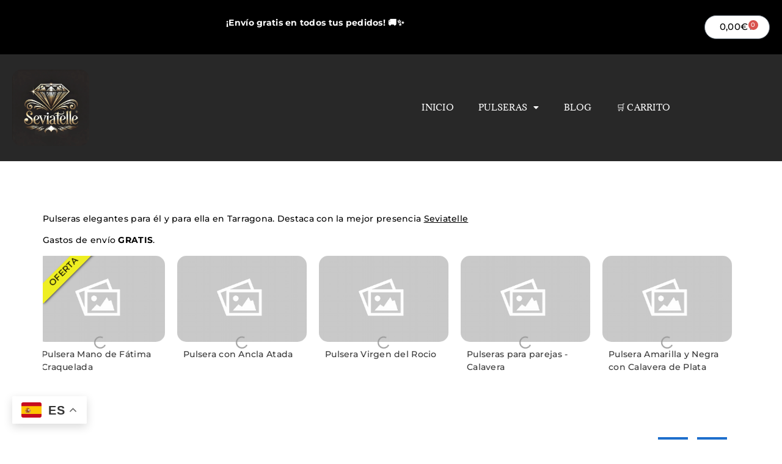

--- FILE ---
content_type: text/html; charset=UTF-8
request_url: https://seviatelle.com/comprar-pulseras-en-tarragona/
body_size: 29496
content:
<!doctype html>
<html lang="es" prefix="og: https://ogp.me/ns#">
<head>
	<meta charset="UTF-8">
	<meta name="viewport" content="width=device-width, initial-scale=1">
	<link rel="profile" href="https://gmpg.org/xfn/11">
			<style>img:is([sizes="auto" i], [sizes^="auto," i]) { contain-intrinsic-size: 3000px 1500px }</style>
		
<!-- Optimización para motores de búsqueda de Rank Math -  https://rankmath.com/ -->
<title>Comprar Pulseras en Tarragona | SEVIATELLE</title>
<meta name="description" content="Pulseras elegantes para él y para ella en Tarragona. Destaca con la mejor presencia Seviatelle"/>
<meta name="robots" content="follow, index, max-snippet:-1, max-video-preview:-1, max-image-preview:large"/>
<link rel="canonical" href="https://seviatelle.com/comprar-pulseras-en-tarragona/" />
<meta property="og:locale" content="es_ES" />
<meta property="og:type" content="article" />
<meta property="og:title" content="Comprar Pulseras en Tarragona | SEVIATELLE" />
<meta property="og:description" content="Pulseras elegantes para él y para ella en Tarragona. Destaca con la mejor presencia Seviatelle" />
<meta property="og:url" content="https://seviatelle.com/comprar-pulseras-en-tarragona/" />
<meta property="og:site_name" content="Mi blog personal" />
<meta property="article:published_time" content="2018-12-16T22:53:23+00:00" />
<meta name="twitter:card" content="summary_large_image" />
<meta name="twitter:title" content="Comprar Pulseras en Tarragona | SEVIATELLE" />
<meta name="twitter:description" content="Pulseras elegantes para él y para ella en Tarragona. Destaca con la mejor presencia Seviatelle" />
<meta name="twitter:label1" content="Tiempo de lectura" />
<meta name="twitter:data1" content="1 minuto" />
<script type="application/ld+json" class="rank-math-schema">{"@context":"https://schema.org","@graph":[{"@type":["Person","Organization"],"@id":"https://seviatelle.com/#person","name":"Dani","logo":{"@type":"ImageObject","@id":"https://seviatelle.com/#logo","url":"https://seviatelle.com/wp-content/uploads/2024/09/pulseras_elegantes-150x150.png","contentUrl":"https://seviatelle.com/wp-content/uploads/2024/09/pulseras_elegantes-150x150.png","caption":"Mi blog personal","inLanguage":"es"},"image":{"@type":"ImageObject","@id":"https://seviatelle.com/#logo","url":"https://seviatelle.com/wp-content/uploads/2024/09/pulseras_elegantes-150x150.png","contentUrl":"https://seviatelle.com/wp-content/uploads/2024/09/pulseras_elegantes-150x150.png","caption":"Mi blog personal","inLanguage":"es"}},{"@type":"WebSite","@id":"https://seviatelle.com/#website","url":"https://seviatelle.com","name":"Mi blog personal","alternateName":"miblog","publisher":{"@id":"https://seviatelle.com/#person"},"inLanguage":"es"},{"@type":"ImageObject","@id":"https://seviatelle.com/wp-content/uploads/2018/11/logo-seviatelle-1-300x57.jpg","url":"https://seviatelle.com/wp-content/uploads/2018/11/logo-seviatelle-1-300x57.jpg","width":"200","height":"200","inLanguage":"es"},{"@type":"WebPage","@id":"https://seviatelle.com/comprar-pulseras-en-tarragona/#webpage","url":"https://seviatelle.com/comprar-pulseras-en-tarragona/","name":"Comprar Pulseras en Tarragona | SEVIATELLE","datePublished":"2018-12-16T22:53:23+00:00","dateModified":"2018-12-16T22:53:23+00:00","isPartOf":{"@id":"https://seviatelle.com/#website"},"primaryImageOfPage":{"@id":"https://seviatelle.com/wp-content/uploads/2018/11/logo-seviatelle-1-300x57.jpg"},"inLanguage":"es"},{"@type":"Person","@id":"https://seviatelle.com/author/","url":"https://seviatelle.com/author/","image":{"@type":"ImageObject","@id":"https://secure.gravatar.com/avatar/?s=96&amp;d=blank&amp;r=g","url":"https://secure.gravatar.com/avatar/?s=96&amp;d=blank&amp;r=g","inLanguage":"es"}},{"@type":"Article","headline":"Comprar Pulseras en Tarragona | SEVIATELLE","datePublished":"2018-12-16T22:53:23+00:00","dateModified":"2018-12-16T22:53:23+00:00","author":{"@id":"https://seviatelle.com/author/"},"publisher":{"@id":"https://seviatelle.com/#person"},"description":"Pulseras elegantes para \u00e9l y para ella en Tarragona. Destaca con la mejor presencia Seviatelle","name":"Comprar Pulseras en Tarragona | SEVIATELLE","@id":"https://seviatelle.com/comprar-pulseras-en-tarragona/#richSnippet","isPartOf":{"@id":"https://seviatelle.com/comprar-pulseras-en-tarragona/#webpage"},"image":{"@id":"https://seviatelle.com/wp-content/uploads/2018/11/logo-seviatelle-1-300x57.jpg"},"inLanguage":"es","mainEntityOfPage":{"@id":"https://seviatelle.com/comprar-pulseras-en-tarragona/#webpage"}}]}</script>
<!-- /Plugin Rank Math WordPress SEO -->

<link rel="alternate" type="application/rss+xml" title="SEVIATELLE &raquo; Feed" href="https://seviatelle.com/feed/" />
<link rel="alternate" type="application/rss+xml" title="SEVIATELLE &raquo; Feed de los comentarios" href="https://seviatelle.com/comments/feed/" />
<script>
window._wpemojiSettings = {"baseUrl":"https:\/\/s.w.org\/images\/core\/emoji\/15.0.3\/72x72\/","ext":".png","svgUrl":"https:\/\/s.w.org\/images\/core\/emoji\/15.0.3\/svg\/","svgExt":".svg","source":{"concatemoji":"https:\/\/seviatelle.com\/wp-includes\/js\/wp-emoji-release.min.js?ver=6.6.4"}};
/*! This file is auto-generated */
!function(i,n){var o,s,e;function c(e){try{var t={supportTests:e,timestamp:(new Date).valueOf()};sessionStorage.setItem(o,JSON.stringify(t))}catch(e){}}function p(e,t,n){e.clearRect(0,0,e.canvas.width,e.canvas.height),e.fillText(t,0,0);var t=new Uint32Array(e.getImageData(0,0,e.canvas.width,e.canvas.height).data),r=(e.clearRect(0,0,e.canvas.width,e.canvas.height),e.fillText(n,0,0),new Uint32Array(e.getImageData(0,0,e.canvas.width,e.canvas.height).data));return t.every(function(e,t){return e===r[t]})}function u(e,t,n){switch(t){case"flag":return n(e,"\ud83c\udff3\ufe0f\u200d\u26a7\ufe0f","\ud83c\udff3\ufe0f\u200b\u26a7\ufe0f")?!1:!n(e,"\ud83c\uddfa\ud83c\uddf3","\ud83c\uddfa\u200b\ud83c\uddf3")&&!n(e,"\ud83c\udff4\udb40\udc67\udb40\udc62\udb40\udc65\udb40\udc6e\udb40\udc67\udb40\udc7f","\ud83c\udff4\u200b\udb40\udc67\u200b\udb40\udc62\u200b\udb40\udc65\u200b\udb40\udc6e\u200b\udb40\udc67\u200b\udb40\udc7f");case"emoji":return!n(e,"\ud83d\udc26\u200d\u2b1b","\ud83d\udc26\u200b\u2b1b")}return!1}function f(e,t,n){var r="undefined"!=typeof WorkerGlobalScope&&self instanceof WorkerGlobalScope?new OffscreenCanvas(300,150):i.createElement("canvas"),a=r.getContext("2d",{willReadFrequently:!0}),o=(a.textBaseline="top",a.font="600 32px Arial",{});return e.forEach(function(e){o[e]=t(a,e,n)}),o}function t(e){var t=i.createElement("script");t.src=e,t.defer=!0,i.head.appendChild(t)}"undefined"!=typeof Promise&&(o="wpEmojiSettingsSupports",s=["flag","emoji"],n.supports={everything:!0,everythingExceptFlag:!0},e=new Promise(function(e){i.addEventListener("DOMContentLoaded",e,{once:!0})}),new Promise(function(t){var n=function(){try{var e=JSON.parse(sessionStorage.getItem(o));if("object"==typeof e&&"number"==typeof e.timestamp&&(new Date).valueOf()<e.timestamp+604800&&"object"==typeof e.supportTests)return e.supportTests}catch(e){}return null}();if(!n){if("undefined"!=typeof Worker&&"undefined"!=typeof OffscreenCanvas&&"undefined"!=typeof URL&&URL.createObjectURL&&"undefined"!=typeof Blob)try{var e="postMessage("+f.toString()+"("+[JSON.stringify(s),u.toString(),p.toString()].join(",")+"));",r=new Blob([e],{type:"text/javascript"}),a=new Worker(URL.createObjectURL(r),{name:"wpTestEmojiSupports"});return void(a.onmessage=function(e){c(n=e.data),a.terminate(),t(n)})}catch(e){}c(n=f(s,u,p))}t(n)}).then(function(e){for(var t in e)n.supports[t]=e[t],n.supports.everything=n.supports.everything&&n.supports[t],"flag"!==t&&(n.supports.everythingExceptFlag=n.supports.everythingExceptFlag&&n.supports[t]);n.supports.everythingExceptFlag=n.supports.everythingExceptFlag&&!n.supports.flag,n.DOMReady=!1,n.readyCallback=function(){n.DOMReady=!0}}).then(function(){return e}).then(function(){var e;n.supports.everything||(n.readyCallback(),(e=n.source||{}).concatemoji?t(e.concatemoji):e.wpemoji&&e.twemoji&&(t(e.twemoji),t(e.wpemoji)))}))}((window,document),window._wpemojiSettings);
</script>
<link rel='stylesheet' id='pafe-9390-css' href='https://seviatelle.com/wp-content/uploads/premium-addons-elementor/pafe-9390.css?ver=1545000803' media='all' />
<style id='wp-emoji-styles-inline-css'>

	img.wp-smiley, img.emoji {
		display: inline !important;
		border: none !important;
		box-shadow: none !important;
		height: 1em !important;
		width: 1em !important;
		margin: 0 0.07em !important;
		vertical-align: -0.1em !important;
		background: none !important;
		padding: 0 !important;
	}
</style>
<link rel='stylesheet' id='wp-block-library-css' href='https://seviatelle.com/wp-includes/css/dist/block-library/style.min.css?ver=6.6.4' media='all' />
<style id='global-styles-inline-css'>
:root{--wp--preset--aspect-ratio--square: 1;--wp--preset--aspect-ratio--4-3: 4/3;--wp--preset--aspect-ratio--3-4: 3/4;--wp--preset--aspect-ratio--3-2: 3/2;--wp--preset--aspect-ratio--2-3: 2/3;--wp--preset--aspect-ratio--16-9: 16/9;--wp--preset--aspect-ratio--9-16: 9/16;--wp--preset--color--black: #000000;--wp--preset--color--cyan-bluish-gray: #abb8c3;--wp--preset--color--white: #ffffff;--wp--preset--color--pale-pink: #f78da7;--wp--preset--color--vivid-red: #cf2e2e;--wp--preset--color--luminous-vivid-orange: #ff6900;--wp--preset--color--luminous-vivid-amber: #fcb900;--wp--preset--color--light-green-cyan: #7bdcb5;--wp--preset--color--vivid-green-cyan: #00d084;--wp--preset--color--pale-cyan-blue: #8ed1fc;--wp--preset--color--vivid-cyan-blue: #0693e3;--wp--preset--color--vivid-purple: #9b51e0;--wp--preset--gradient--vivid-cyan-blue-to-vivid-purple: linear-gradient(135deg,rgba(6,147,227,1) 0%,rgb(155,81,224) 100%);--wp--preset--gradient--light-green-cyan-to-vivid-green-cyan: linear-gradient(135deg,rgb(122,220,180) 0%,rgb(0,208,130) 100%);--wp--preset--gradient--luminous-vivid-amber-to-luminous-vivid-orange: linear-gradient(135deg,rgba(252,185,0,1) 0%,rgba(255,105,0,1) 100%);--wp--preset--gradient--luminous-vivid-orange-to-vivid-red: linear-gradient(135deg,rgba(255,105,0,1) 0%,rgb(207,46,46) 100%);--wp--preset--gradient--very-light-gray-to-cyan-bluish-gray: linear-gradient(135deg,rgb(238,238,238) 0%,rgb(169,184,195) 100%);--wp--preset--gradient--cool-to-warm-spectrum: linear-gradient(135deg,rgb(74,234,220) 0%,rgb(151,120,209) 20%,rgb(207,42,186) 40%,rgb(238,44,130) 60%,rgb(251,105,98) 80%,rgb(254,248,76) 100%);--wp--preset--gradient--blush-light-purple: linear-gradient(135deg,rgb(255,206,236) 0%,rgb(152,150,240) 100%);--wp--preset--gradient--blush-bordeaux: linear-gradient(135deg,rgb(254,205,165) 0%,rgb(254,45,45) 50%,rgb(107,0,62) 100%);--wp--preset--gradient--luminous-dusk: linear-gradient(135deg,rgb(255,203,112) 0%,rgb(199,81,192) 50%,rgb(65,88,208) 100%);--wp--preset--gradient--pale-ocean: linear-gradient(135deg,rgb(255,245,203) 0%,rgb(182,227,212) 50%,rgb(51,167,181) 100%);--wp--preset--gradient--electric-grass: linear-gradient(135deg,rgb(202,248,128) 0%,rgb(113,206,126) 100%);--wp--preset--gradient--midnight: linear-gradient(135deg,rgb(2,3,129) 0%,rgb(40,116,252) 100%);--wp--preset--font-size--small: 13px;--wp--preset--font-size--medium: 20px;--wp--preset--font-size--large: 36px;--wp--preset--font-size--x-large: 42px;--wp--preset--spacing--20: 0.44rem;--wp--preset--spacing--30: 0.67rem;--wp--preset--spacing--40: 1rem;--wp--preset--spacing--50: 1.5rem;--wp--preset--spacing--60: 2.25rem;--wp--preset--spacing--70: 3.38rem;--wp--preset--spacing--80: 5.06rem;--wp--preset--shadow--natural: 6px 6px 9px rgba(0, 0, 0, 0.2);--wp--preset--shadow--deep: 12px 12px 50px rgba(0, 0, 0, 0.4);--wp--preset--shadow--sharp: 6px 6px 0px rgba(0, 0, 0, 0.2);--wp--preset--shadow--outlined: 6px 6px 0px -3px rgba(255, 255, 255, 1), 6px 6px rgba(0, 0, 0, 1);--wp--preset--shadow--crisp: 6px 6px 0px rgba(0, 0, 0, 1);}:root { --wp--style--global--content-size: 800px;--wp--style--global--wide-size: 1200px; }:where(body) { margin: 0; }.wp-site-blocks > .alignleft { float: left; margin-right: 2em; }.wp-site-blocks > .alignright { float: right; margin-left: 2em; }.wp-site-blocks > .aligncenter { justify-content: center; margin-left: auto; margin-right: auto; }:where(.wp-site-blocks) > * { margin-block-start: 24px; margin-block-end: 0; }:where(.wp-site-blocks) > :first-child { margin-block-start: 0; }:where(.wp-site-blocks) > :last-child { margin-block-end: 0; }:root { --wp--style--block-gap: 24px; }:root :where(.is-layout-flow) > :first-child{margin-block-start: 0;}:root :where(.is-layout-flow) > :last-child{margin-block-end: 0;}:root :where(.is-layout-flow) > *{margin-block-start: 24px;margin-block-end: 0;}:root :where(.is-layout-constrained) > :first-child{margin-block-start: 0;}:root :where(.is-layout-constrained) > :last-child{margin-block-end: 0;}:root :where(.is-layout-constrained) > *{margin-block-start: 24px;margin-block-end: 0;}:root :where(.is-layout-flex){gap: 24px;}:root :where(.is-layout-grid){gap: 24px;}.is-layout-flow > .alignleft{float: left;margin-inline-start: 0;margin-inline-end: 2em;}.is-layout-flow > .alignright{float: right;margin-inline-start: 2em;margin-inline-end: 0;}.is-layout-flow > .aligncenter{margin-left: auto !important;margin-right: auto !important;}.is-layout-constrained > .alignleft{float: left;margin-inline-start: 0;margin-inline-end: 2em;}.is-layout-constrained > .alignright{float: right;margin-inline-start: 2em;margin-inline-end: 0;}.is-layout-constrained > .aligncenter{margin-left: auto !important;margin-right: auto !important;}.is-layout-constrained > :where(:not(.alignleft):not(.alignright):not(.alignfull)){max-width: var(--wp--style--global--content-size);margin-left: auto !important;margin-right: auto !important;}.is-layout-constrained > .alignwide{max-width: var(--wp--style--global--wide-size);}body .is-layout-flex{display: flex;}.is-layout-flex{flex-wrap: wrap;align-items: center;}.is-layout-flex > :is(*, div){margin: 0;}body .is-layout-grid{display: grid;}.is-layout-grid > :is(*, div){margin: 0;}body{padding-top: 0px;padding-right: 0px;padding-bottom: 0px;padding-left: 0px;}a:where(:not(.wp-element-button)){text-decoration: underline;}:root :where(.wp-element-button, .wp-block-button__link){background-color: #32373c;border-width: 0;color: #fff;font-family: inherit;font-size: inherit;line-height: inherit;padding: calc(0.667em + 2px) calc(1.333em + 2px);text-decoration: none;}.has-black-color{color: var(--wp--preset--color--black) !important;}.has-cyan-bluish-gray-color{color: var(--wp--preset--color--cyan-bluish-gray) !important;}.has-white-color{color: var(--wp--preset--color--white) !important;}.has-pale-pink-color{color: var(--wp--preset--color--pale-pink) !important;}.has-vivid-red-color{color: var(--wp--preset--color--vivid-red) !important;}.has-luminous-vivid-orange-color{color: var(--wp--preset--color--luminous-vivid-orange) !important;}.has-luminous-vivid-amber-color{color: var(--wp--preset--color--luminous-vivid-amber) !important;}.has-light-green-cyan-color{color: var(--wp--preset--color--light-green-cyan) !important;}.has-vivid-green-cyan-color{color: var(--wp--preset--color--vivid-green-cyan) !important;}.has-pale-cyan-blue-color{color: var(--wp--preset--color--pale-cyan-blue) !important;}.has-vivid-cyan-blue-color{color: var(--wp--preset--color--vivid-cyan-blue) !important;}.has-vivid-purple-color{color: var(--wp--preset--color--vivid-purple) !important;}.has-black-background-color{background-color: var(--wp--preset--color--black) !important;}.has-cyan-bluish-gray-background-color{background-color: var(--wp--preset--color--cyan-bluish-gray) !important;}.has-white-background-color{background-color: var(--wp--preset--color--white) !important;}.has-pale-pink-background-color{background-color: var(--wp--preset--color--pale-pink) !important;}.has-vivid-red-background-color{background-color: var(--wp--preset--color--vivid-red) !important;}.has-luminous-vivid-orange-background-color{background-color: var(--wp--preset--color--luminous-vivid-orange) !important;}.has-luminous-vivid-amber-background-color{background-color: var(--wp--preset--color--luminous-vivid-amber) !important;}.has-light-green-cyan-background-color{background-color: var(--wp--preset--color--light-green-cyan) !important;}.has-vivid-green-cyan-background-color{background-color: var(--wp--preset--color--vivid-green-cyan) !important;}.has-pale-cyan-blue-background-color{background-color: var(--wp--preset--color--pale-cyan-blue) !important;}.has-vivid-cyan-blue-background-color{background-color: var(--wp--preset--color--vivid-cyan-blue) !important;}.has-vivid-purple-background-color{background-color: var(--wp--preset--color--vivid-purple) !important;}.has-black-border-color{border-color: var(--wp--preset--color--black) !important;}.has-cyan-bluish-gray-border-color{border-color: var(--wp--preset--color--cyan-bluish-gray) !important;}.has-white-border-color{border-color: var(--wp--preset--color--white) !important;}.has-pale-pink-border-color{border-color: var(--wp--preset--color--pale-pink) !important;}.has-vivid-red-border-color{border-color: var(--wp--preset--color--vivid-red) !important;}.has-luminous-vivid-orange-border-color{border-color: var(--wp--preset--color--luminous-vivid-orange) !important;}.has-luminous-vivid-amber-border-color{border-color: var(--wp--preset--color--luminous-vivid-amber) !important;}.has-light-green-cyan-border-color{border-color: var(--wp--preset--color--light-green-cyan) !important;}.has-vivid-green-cyan-border-color{border-color: var(--wp--preset--color--vivid-green-cyan) !important;}.has-pale-cyan-blue-border-color{border-color: var(--wp--preset--color--pale-cyan-blue) !important;}.has-vivid-cyan-blue-border-color{border-color: var(--wp--preset--color--vivid-cyan-blue) !important;}.has-vivid-purple-border-color{border-color: var(--wp--preset--color--vivid-purple) !important;}.has-vivid-cyan-blue-to-vivid-purple-gradient-background{background: var(--wp--preset--gradient--vivid-cyan-blue-to-vivid-purple) !important;}.has-light-green-cyan-to-vivid-green-cyan-gradient-background{background: var(--wp--preset--gradient--light-green-cyan-to-vivid-green-cyan) !important;}.has-luminous-vivid-amber-to-luminous-vivid-orange-gradient-background{background: var(--wp--preset--gradient--luminous-vivid-amber-to-luminous-vivid-orange) !important;}.has-luminous-vivid-orange-to-vivid-red-gradient-background{background: var(--wp--preset--gradient--luminous-vivid-orange-to-vivid-red) !important;}.has-very-light-gray-to-cyan-bluish-gray-gradient-background{background: var(--wp--preset--gradient--very-light-gray-to-cyan-bluish-gray) !important;}.has-cool-to-warm-spectrum-gradient-background{background: var(--wp--preset--gradient--cool-to-warm-spectrum) !important;}.has-blush-light-purple-gradient-background{background: var(--wp--preset--gradient--blush-light-purple) !important;}.has-blush-bordeaux-gradient-background{background: var(--wp--preset--gradient--blush-bordeaux) !important;}.has-luminous-dusk-gradient-background{background: var(--wp--preset--gradient--luminous-dusk) !important;}.has-pale-ocean-gradient-background{background: var(--wp--preset--gradient--pale-ocean) !important;}.has-electric-grass-gradient-background{background: var(--wp--preset--gradient--electric-grass) !important;}.has-midnight-gradient-background{background: var(--wp--preset--gradient--midnight) !important;}.has-small-font-size{font-size: var(--wp--preset--font-size--small) !important;}.has-medium-font-size{font-size: var(--wp--preset--font-size--medium) !important;}.has-large-font-size{font-size: var(--wp--preset--font-size--large) !important;}.has-x-large-font-size{font-size: var(--wp--preset--font-size--x-large) !important;}
:root :where(.wp-block-pullquote){font-size: 1.5em;line-height: 1.6;}
</style>
<link rel='stylesheet' id='contact-form-7-css' href='https://seviatelle.com/wp-content/plugins/contact-form-7/includes/css/styles.css?ver=6.0.6' media='all' />
<link rel='stylesheet' id='woocommerce-layout-css' href='https://seviatelle.com/wp-content/plugins/woocommerce/assets/css/woocommerce-layout.css?ver=9.8.5' media='all' />
<link rel='stylesheet' id='woocommerce-smallscreen-css' href='https://seviatelle.com/wp-content/plugins/woocommerce/assets/css/woocommerce-smallscreen.css?ver=9.8.5' media='only screen and (max-width: 768px)' />
<link rel='stylesheet' id='woocommerce-general-css' href='https://seviatelle.com/wp-content/plugins/woocommerce/assets/css/woocommerce.css?ver=9.8.5' media='all' />
<style id='woocommerce-inline-inline-css'>
.woocommerce form .form-row .required { visibility: visible; }
</style>
<link rel='stylesheet' id='cmplz-general-css' href='https://seviatelle.com/wp-content/plugins/complianz-gdpr/assets/css/cookieblocker.min.css?ver=1764891092' media='all' />
<link rel='stylesheet' id='brands-styles-css' href='https://seviatelle.com/wp-content/plugins/woocommerce/assets/css/brands.css?ver=9.8.5' media='all' />
<link rel='stylesheet' id='cute-alert-css' href='https://seviatelle.com/wp-content/plugins/metform/public/assets/lib/cute-alert/style.css?ver=4.0.8' media='all' />
<link rel='stylesheet' id='text-editor-style-css' href='https://seviatelle.com/wp-content/plugins/metform/public/assets/css/text-editor.css?ver=4.0.8' media='all' />
<link rel='stylesheet' id='hello-elementor-css' href='https://seviatelle.com/wp-content/themes/hello-elementor/assets/css/reset.css?ver=3.4.5' media='all' />
<link rel='stylesheet' id='hello-elementor-theme-style-css' href='https://seviatelle.com/wp-content/themes/hello-elementor/assets/css/theme.css?ver=3.4.5' media='all' />
<link rel='stylesheet' id='hello-elementor-header-footer-css' href='https://seviatelle.com/wp-content/themes/hello-elementor/assets/css/header-footer.css?ver=3.4.5' media='all' />
<link rel='stylesheet' id='elementor-icons-css' href='https://seviatelle.com/wp-content/plugins/elementor/assets/lib/eicons/css/elementor-icons.min.css?ver=5.44.0' media='all' />
<link rel='stylesheet' id='elementor-frontend-css' href='https://seviatelle.com/wp-content/uploads/elementor/css/custom-frontend.min.css?ver=1765495758' media='all' />
<link rel='stylesheet' id='elementor-post-9268-css' href='https://seviatelle.com/wp-content/uploads/elementor/css/post-9268.css?ver=1765495758' media='all' />
<link rel='stylesheet' id='elementor-pro-css' href='https://seviatelle.com/wp-content/uploads/elementor/css/custom-pro-frontend.min.css?ver=1765495758' media='all' />
<link rel='stylesheet' id='font-awesome-5-all-css' href='https://seviatelle.com/wp-content/plugins/elementor/assets/lib/font-awesome/css/all.min.css?ver=4.11.55' media='all' />
<link rel='stylesheet' id='font-awesome-4-shim-css' href='https://seviatelle.com/wp-content/plugins/elementor/assets/lib/font-awesome/css/v4-shims.min.css?ver=3.33.4' media='all' />
<link rel='stylesheet' id='elementor-post-9245-css' href='https://seviatelle.com/wp-content/uploads/elementor/css/post-9245.css?ver=1765495758' media='all' />
<link rel='stylesheet' id='elementor-post-9390-css' href='https://seviatelle.com/wp-content/uploads/elementor/css/post-9390.css?ver=1765495758' media='all' />
<link rel='stylesheet' id='elementor-gf-local-italiana-css' href='https://seviatelle.com/wp-content/uploads/elementor/google-fonts/css/italiana.css?ver=1742513292' media='all' />
<link rel='stylesheet' id='elementor-gf-local-montserrat-css' href='https://seviatelle.com/wp-content/uploads/elementor/google-fonts/css/montserrat.css?ver=1742513301' media='all' />
<link rel='stylesheet' id='elementor-gf-local-roboto-css' href='https://seviatelle.com/wp-content/uploads/elementor/google-fonts/css/roboto.css?ver=1742513323' media='all' />
<link rel='stylesheet' id='elementor-gf-local-adamina-css' href='https://seviatelle.com/wp-content/uploads/elementor/google-fonts/css/adamina.css?ver=1742513323' media='all' />
<link rel='stylesheet' id='elementor-icons-shared-0-css' href='https://seviatelle.com/wp-content/plugins/elementor/assets/lib/font-awesome/css/fontawesome.min.css?ver=5.15.3' media='all' />
<link rel='stylesheet' id='elementor-icons-fa-solid-css' href='https://seviatelle.com/wp-content/plugins/elementor/assets/lib/font-awesome/css/solid.min.css?ver=5.15.3' media='all' />
<link rel='stylesheet' id='elementor-icons-fa-regular-css' href='https://seviatelle.com/wp-content/plugins/elementor/assets/lib/font-awesome/css/regular.min.css?ver=5.15.3' media='all' />
<link rel='stylesheet' id='elementor-icons-fa-brands-css' href='https://seviatelle.com/wp-content/plugins/elementor/assets/lib/font-awesome/css/brands.min.css?ver=5.15.3' media='all' />
<script src="https://seviatelle.com/wp-includes/js/jquery/jquery.min.js?ver=3.7.1" id="jquery-core-js"></script>
<script src="https://seviatelle.com/wp-includes/js/jquery/jquery-migrate.min.js?ver=3.4.1" id="jquery-migrate-js"></script>
<script src="https://seviatelle.com/wp-content/plugins/woocommerce/assets/js/jquery-blockui/jquery.blockUI.min.js?ver=2.7.0-wc.9.8.5" id="jquery-blockui-js" defer data-wp-strategy="defer"></script>
<script id="wc-add-to-cart-js-extra">
var wc_add_to_cart_params = {"ajax_url":"\/wp-admin\/admin-ajax.php","wc_ajax_url":"\/?wc-ajax=%%endpoint%%","i18n_view_cart":"Ver carrito","cart_url":"https:\/\/seviatelle.com\/carrito\/","is_cart":"","cart_redirect_after_add":"yes"};
</script>
<script src="https://seviatelle.com/wp-content/plugins/woocommerce/assets/js/frontend/add-to-cart.min.js?ver=9.8.5" id="wc-add-to-cart-js" defer data-wp-strategy="defer"></script>
<script src="https://seviatelle.com/wp-content/plugins/woocommerce/assets/js/js-cookie/js.cookie.min.js?ver=2.1.4-wc.9.8.5" id="js-cookie-js" defer data-wp-strategy="defer"></script>
<script id="woocommerce-js-extra">
var woocommerce_params = {"ajax_url":"\/wp-admin\/admin-ajax.php","wc_ajax_url":"\/?wc-ajax=%%endpoint%%","i18n_password_show":"Mostrar contrase\u00f1a","i18n_password_hide":"Ocultar contrase\u00f1a"};
</script>
<script src="https://seviatelle.com/wp-content/plugins/woocommerce/assets/js/frontend/woocommerce.min.js?ver=9.8.5" id="woocommerce-js" defer data-wp-strategy="defer"></script>
<script src="https://seviatelle.com/wp-content/plugins/elementor/assets/lib/font-awesome/js/v4-shims.min.js?ver=3.33.4" id="font-awesome-4-shim-js"></script>
<link rel="https://api.w.org/" href="https://seviatelle.com/wp-json/" /><link rel="alternate" title="JSON" type="application/json" href="https://seviatelle.com/wp-json/wp/v2/pages/721" /><link rel="EditURI" type="application/rsd+xml" title="RSD" href="https://seviatelle.com/xmlrpc.php?rsd" />
<meta name="generator" content="WordPress 6.6.4" />
<link rel='shortlink' href='https://seviatelle.com/?p=721' />
<link rel="alternate" title="oEmbed (JSON)" type="application/json+oembed" href="https://seviatelle.com/wp-json/oembed/1.0/embed?url=https%3A%2F%2Fseviatelle.com%2Fcomprar-pulseras-en-tarragona%2F" />
<link rel="alternate" title="oEmbed (XML)" type="text/xml+oembed" href="https://seviatelle.com/wp-json/oembed/1.0/embed?url=https%3A%2F%2Fseviatelle.com%2Fcomprar-pulseras-en-tarragona%2F&#038;format=xml" />
<!-- Google tag (gtag.js) -->
<script async src="https://www.googletagmanager.com/gtag/js?id=G-KQM23M4B7N"></script>
<script>
  window.dataLayer = window.dataLayer || [];
  function gtag(){dataLayer.push(arguments);}
  gtag('js', new Date());

  gtag('config', 'G-KQM23M4B7N');
</script>

<meta name="google-site-verification" content="vRx4W4tFEbI91K3dyEzn4fCiKoUODliwEVFID0lwBOg" />
<script async src="https://pagead2.googlesyndication.com/pagead/js/adsbygoogle.js?client=ca-pub-3343855116959539"
     crossorigin="anonymous"></script>			<style>.cmplz-hidden {
					display: none !important;
				}</style>	<noscript><style>.woocommerce-product-gallery{ opacity: 1 !important; }</style></noscript>
	<meta name="generator" content="Elementor 3.33.4; features: additional_custom_breakpoints; settings: css_print_method-external, google_font-enabled, font_display-swap">
			<script  type="text/javascript">
				!function(f,b,e,v,n,t,s){if(f.fbq)return;n=f.fbq=function(){n.callMethod?
					n.callMethod.apply(n,arguments):n.queue.push(arguments)};if(!f._fbq)f._fbq=n;
					n.push=n;n.loaded=!0;n.version='2.0';n.queue=[];t=b.createElement(e);t.async=!0;
					t.src=v;s=b.getElementsByTagName(e)[0];s.parentNode.insertBefore(t,s)}(window,
					document,'script','https://connect.facebook.net/en_US/fbevents.js');
			</script>
			<!-- WooCommerce Facebook Integration Begin -->
			<script  type="text/javascript">

				fbq('init', '341405659839399', {}, {
    "agent": "woocommerce_0-9.8.5-3.5.15"
});

				document.addEventListener( 'DOMContentLoaded', function() {
					// Insert placeholder for events injected when a product is added to the cart through AJAX.
					document.body.insertAdjacentHTML( 'beforeend', '<div class=\"wc-facebook-pixel-event-placeholder\"></div>' );
				}, false );

			</script>
			<!-- WooCommerce Facebook Integration End -->
						<style>
				.e-con.e-parent:nth-of-type(n+4):not(.e-lazyloaded):not(.e-no-lazyload),
				.e-con.e-parent:nth-of-type(n+4):not(.e-lazyloaded):not(.e-no-lazyload) * {
					background-image: none !important;
				}
				@media screen and (max-height: 1024px) {
					.e-con.e-parent:nth-of-type(n+3):not(.e-lazyloaded):not(.e-no-lazyload),
					.e-con.e-parent:nth-of-type(n+3):not(.e-lazyloaded):not(.e-no-lazyload) * {
						background-image: none !important;
					}
				}
				@media screen and (max-height: 640px) {
					.e-con.e-parent:nth-of-type(n+2):not(.e-lazyloaded):not(.e-no-lazyload),
					.e-con.e-parent:nth-of-type(n+2):not(.e-lazyloaded):not(.e-no-lazyload) * {
						background-image: none !important;
					}
				}
			</style>
			<link rel="icon" href="https://seviatelle.com/wp-content/uploads/2024/09/cropped-pulseras_elegantes_de_lujo-32x32.png" sizes="32x32" />
<link rel="icon" href="https://seviatelle.com/wp-content/uploads/2024/09/cropped-pulseras_elegantes_de_lujo-192x192.png" sizes="192x192" />
<link rel="apple-touch-icon" href="https://seviatelle.com/wp-content/uploads/2024/09/cropped-pulseras_elegantes_de_lujo-180x180.png" />
<meta name="msapplication-TileImage" content="https://seviatelle.com/wp-content/uploads/2024/09/cropped-pulseras_elegantes_de_lujo-270x270.png" />
</head>
<body data-rsssl=1 class="page-template-default page page-id-721 wp-custom-logo wp-embed-responsive theme-hello-elementor woocommerce-no-js hello-elementor-default elementor-default elementor-kit-9268">


<a class="skip-link screen-reader-text" href="#content">Ir al contenido</a>

		<div data-elementor-type="header" data-elementor-id="9245" class="elementor elementor-9245 elementor-location-header" data-elementor-post-type="elementor_library">
					<section class="elementor-section elementor-top-section elementor-element elementor-element-4ba075d7 elementor-section-full_width elementor-section-content-middle elementor-section-height-default elementor-section-height-default" data-id="4ba075d7" data-element_type="section" data-settings="{&quot;background_background&quot;:&quot;classic&quot;}">
						<div class="elementor-container elementor-column-gap-no">
					<div class="elementor-column elementor-col-100 elementor-top-column elementor-element elementor-element-54cd5944" data-id="54cd5944" data-element_type="column">
			<div class="elementor-widget-wrap elementor-element-populated">
						<section class="elementor-section elementor-inner-section elementor-element elementor-element-638bc413 elementor-section-full_width elementor-section-height-default elementor-section-height-default" data-id="638bc413" data-element_type="section">
						<div class="elementor-container elementor-column-gap-no">
					<div class="elementor-column elementor-col-50 elementor-inner-column elementor-element elementor-element-239835c6" data-id="239835c6" data-element_type="column">
			<div class="elementor-widget-wrap elementor-element-populated">
						<div class="elementor-element elementor-element-2ef9a37 elementor-widget-mobile__width-inherit elementor-widget elementor-widget-text-editor" data-id="2ef9a37" data-element_type="widget" data-widget_type="text-editor.default">
				<div class="elementor-widget-container">
									<p style="text-align: center;"><span style="color: #ffffff;"><strong>¡Envío gratis en todos tus pedidos! 🚚✨</strong></span></p>								</div>
				</div>
					</div>
		</div>
				<div class="elementor-column elementor-col-50 elementor-inner-column elementor-element elementor-element-73e23ec" data-id="73e23ec" data-element_type="column">
			<div class="elementor-widget-wrap elementor-element-populated">
						<div class="elementor-element elementor-element-5c03823 elementor-widget-laptop__width-initial elementor-hidden-mobile toggle-icon--cart-medium elementor-menu-cart--items-indicator-bubble elementor-menu-cart--show-subtotal-yes elementor-menu-cart--cart-type-side-cart elementor-menu-cart--show-remove-button-yes elementor-widget elementor-widget-woocommerce-menu-cart" data-id="5c03823" data-element_type="widget" data-settings="{&quot;cart_type&quot;:&quot;side-cart&quot;,&quot;open_cart&quot;:&quot;click&quot;,&quot;automatically_open_cart&quot;:&quot;no&quot;}" data-widget_type="woocommerce-menu-cart.default">
				<div class="elementor-widget-container">
							<div class="elementor-menu-cart__wrapper">
							<div class="elementor-menu-cart__toggle_wrapper">
					<div class="elementor-menu-cart__container elementor-lightbox" aria-hidden="true">
						<div class="elementor-menu-cart__main" aria-hidden="true">
									<div class="elementor-menu-cart__close-button">
					</div>
									<div class="widget_shopping_cart_content">
															</div>
						</div>
					</div>
							<div class="elementor-menu-cart__toggle elementor-button-wrapper">
			<a id="elementor-menu-cart__toggle_button" href="#" class="elementor-menu-cart__toggle_button elementor-button elementor-size-sm" aria-expanded="false">
				<span class="elementor-button-text"><span class="woocommerce-Price-amount amount"><bdi>0,00<span class="woocommerce-Price-currencySymbol">&euro;</span></bdi></span></span>
				<span class="elementor-button-icon">
					<span class="elementor-button-icon-qty" data-counter="0">0</span>
					<i class="eicon-cart-medium"></i>					<span class="elementor-screen-only">Cart</span>
				</span>
			</a>
		</div>
						</div>
					</div> <!-- close elementor-menu-cart__wrapper -->
						</div>
				</div>
					</div>
		</div>
					</div>
		</section>
					</div>
		</div>
					</div>
		</section>
				<section class="elementor-section elementor-top-section elementor-element elementor-element-713838e elementor-section-full_width elementor-section-content-middle elementor-section-height-default elementor-section-height-default" data-id="713838e" data-element_type="section" data-settings="{&quot;background_background&quot;:&quot;classic&quot;}">
						<div class="elementor-container elementor-column-gap-no">
					<div class="elementor-column elementor-col-100 elementor-top-column elementor-element elementor-element-fea8e12" data-id="fea8e12" data-element_type="column">
			<div class="elementor-widget-wrap elementor-element-populated">
						<section class="elementor-section elementor-inner-section elementor-element elementor-element-1dc3fd1 elementor-section-full_width elementor-section-height-default elementor-section-height-default" data-id="1dc3fd1" data-element_type="section">
						<div class="elementor-container elementor-column-gap-no">
					<div class="elementor-column elementor-col-33 elementor-inner-column elementor-element elementor-element-4d52e5e" data-id="4d52e5e" data-element_type="column">
			<div class="elementor-widget-wrap elementor-element-populated">
						<div class="elementor-element elementor-element-341e37f elementor-widget elementor-widget-image" data-id="341e37f" data-element_type="widget" data-widget_type="image.default">
				<div class="elementor-widget-container">
																<a href="https://seviatelle.com/">
							<img fetchpriority="high" width="2036" height="2024" src="https://seviatelle.com/wp-content/uploads/2024/09/pulseras_elegantes.png" class="attachment-full size-full wp-image-9554" alt="Pulseras Elegantes" srcset="https://seviatelle.com/wp-content/uploads/2024/09/pulseras_elegantes.png 2036w, https://seviatelle.com/wp-content/uploads/2024/09/pulseras_elegantes-300x298.png 300w, https://seviatelle.com/wp-content/uploads/2024/09/pulseras_elegantes-1024x1018.png 1024w, https://seviatelle.com/wp-content/uploads/2024/09/pulseras_elegantes-150x150.png 150w, https://seviatelle.com/wp-content/uploads/2024/09/pulseras_elegantes-768x763.png 768w, https://seviatelle.com/wp-content/uploads/2024/09/pulseras_elegantes-1536x1527.png 1536w, https://seviatelle.com/wp-content/uploads/2024/09/pulseras_elegantes-600x596.png 600w, https://seviatelle.com/wp-content/uploads/2024/09/pulseras_elegantes-100x100.png 100w, https://seviatelle.com/wp-content/uploads/2024/09/pulseras_elegantes-60x60.png 60w, https://seviatelle.com/wp-content/uploads/2024/09/pulseras_elegantes-91x90.png 91w" sizes="(max-width: 2036px) 100vw, 2036px" />								</a>
															</div>
				</div>
					</div>
		</div>
				<div class="elementor-column elementor-col-33 elementor-inner-column elementor-element elementor-element-5b47f0d" data-id="5b47f0d" data-element_type="column">
			<div class="elementor-widget-wrap elementor-element-populated">
						<div class="elementor-element elementor-element-244dade elementor-nav-menu__align-end elementor-widget__width-initial elementor-nav-menu--dropdown-tablet elementor-nav-menu__text-align-aside elementor-nav-menu--toggle elementor-nav-menu--burger elementor-widget elementor-widget-nav-menu" data-id="244dade" data-element_type="widget" data-settings="{&quot;layout&quot;:&quot;horizontal&quot;,&quot;submenu_icon&quot;:{&quot;value&quot;:&quot;&lt;i class=\&quot;fas fa-caret-down\&quot;&gt;&lt;\/i&gt;&quot;,&quot;library&quot;:&quot;fa-solid&quot;},&quot;toggle&quot;:&quot;burger&quot;}" data-widget_type="nav-menu.default">
				<div class="elementor-widget-container">
								<nav aria-label="Menu" class="elementor-nav-menu--main elementor-nav-menu__container elementor-nav-menu--layout-horizontal e--pointer-underline e--animation-fade">
				<ul id="menu-1-244dade" class="elementor-nav-menu"><li class="menu-item menu-item-type-custom menu-item-object-custom menu-item-home menu-item-7104"><a href="https://seviatelle.com/" class="elementor-item">Inicio</a></li>
<li class="menu-item menu-item-type-custom menu-item-object-custom menu-item-has-children menu-item-85"><a href="https://seviatelle.com/pulseras-elegantes-para-el-y-para-ella/" class="elementor-item">Pulseras</a>
<ul class="sub-menu elementor-nav-menu--dropdown">
	<li class="menu-item menu-item-type-post_type menu-item-object-page menu-item-9538"><a href="https://seviatelle.com/pulseras-para-parejas-simboliza-tu-amor-con-elegancia/" class="elementor-sub-item">Pulseras para Parejas</a></li>
	<li class="menu-item menu-item-type-post_type menu-item-object-page menu-item-9537"><a href="https://seviatelle.com/pulseras-para-san-valentin-el-regalo-perfecto-para-celebrar-el-amor/" class="elementor-sub-item">Pulseras para San Valentín</a></li>
	<li class="menu-item menu-item-type-post_type menu-item-object-page menu-item-9539"><a href="https://seviatelle.com/pulseras-para-el-dia-de-la-madre-el-regalo-perfecto/" class="elementor-sub-item">Pulseras para el Día de la Madre</a></li>
	<li class="menu-item menu-item-type-custom menu-item-object-custom menu-item-2304"><a href="https://seviatelle.com/categoria-producto/pulseras-con-ancla/" class="elementor-sub-item">Pulseras Náuticas</a></li>
	<li class="menu-item menu-item-type-custom menu-item-object-custom menu-item-574"><a href="https://seviatelle.com/categoria-producto/pulseras/" class="elementor-sub-item">Pulseras Elegantes</a></li>
	<li class="menu-item menu-item-type-custom menu-item-object-custom menu-item-7134"><a href="https://seviatelle.com/etiqueta-producto/pulseras-zen/" class="elementor-sub-item">Pulseras Zen</a></li>
	<li class="menu-item menu-item-type-custom menu-item-object-custom menu-item-573"><a href="https://seviatelle.com/etiqueta-producto/pulsera-con-corona/" class="elementor-sub-item">Pulseras con Corona</a></li>
	<li class="menu-item menu-item-type-custom menu-item-object-custom menu-item-7011"><a href="https://seviatelle.com/etiqueta-producto/pulsera-de-calavera/" class="elementor-sub-item">Pulseras con Calavera</a></li>
</ul>
</li>
<li class="menu-item menu-item-type-post_type menu-item-object-page menu-item-8416"><a href="https://seviatelle.com/blog-2/" class="elementor-item">Blog</a></li>
<li class="menu-item menu-item-type-custom menu-item-object-custom menu-item-9359"><a href="https://seviatelle.com/carrito/" class="elementor-item">🛒 Carrito</a></li>
</ul>			</nav>
					<div class="elementor-menu-toggle" role="button" tabindex="0" aria-label="Menu Toggle" aria-expanded="false">
			<i aria-hidden="true" role="presentation" class="elementor-menu-toggle__icon--open eicon-menu-bar"></i><i aria-hidden="true" role="presentation" class="elementor-menu-toggle__icon--close eicon-close"></i>			<span class="elementor-screen-only">Menu</span>
		</div>
					<nav class="elementor-nav-menu--dropdown elementor-nav-menu__container" aria-hidden="true">
				<ul id="menu-2-244dade" class="elementor-nav-menu"><li class="menu-item menu-item-type-custom menu-item-object-custom menu-item-home menu-item-7104"><a href="https://seviatelle.com/" class="elementor-item" tabindex="-1">Inicio</a></li>
<li class="menu-item menu-item-type-custom menu-item-object-custom menu-item-has-children menu-item-85"><a href="https://seviatelle.com/pulseras-elegantes-para-el-y-para-ella/" class="elementor-item" tabindex="-1">Pulseras</a>
<ul class="sub-menu elementor-nav-menu--dropdown">
	<li class="menu-item menu-item-type-post_type menu-item-object-page menu-item-9538"><a href="https://seviatelle.com/pulseras-para-parejas-simboliza-tu-amor-con-elegancia/" class="elementor-sub-item" tabindex="-1">Pulseras para Parejas</a></li>
	<li class="menu-item menu-item-type-post_type menu-item-object-page menu-item-9537"><a href="https://seviatelle.com/pulseras-para-san-valentin-el-regalo-perfecto-para-celebrar-el-amor/" class="elementor-sub-item" tabindex="-1">Pulseras para San Valentín</a></li>
	<li class="menu-item menu-item-type-post_type menu-item-object-page menu-item-9539"><a href="https://seviatelle.com/pulseras-para-el-dia-de-la-madre-el-regalo-perfecto/" class="elementor-sub-item" tabindex="-1">Pulseras para el Día de la Madre</a></li>
	<li class="menu-item menu-item-type-custom menu-item-object-custom menu-item-2304"><a href="https://seviatelle.com/categoria-producto/pulseras-con-ancla/" class="elementor-sub-item" tabindex="-1">Pulseras Náuticas</a></li>
	<li class="menu-item menu-item-type-custom menu-item-object-custom menu-item-574"><a href="https://seviatelle.com/categoria-producto/pulseras/" class="elementor-sub-item" tabindex="-1">Pulseras Elegantes</a></li>
	<li class="menu-item menu-item-type-custom menu-item-object-custom menu-item-7134"><a href="https://seviatelle.com/etiqueta-producto/pulseras-zen/" class="elementor-sub-item" tabindex="-1">Pulseras Zen</a></li>
	<li class="menu-item menu-item-type-custom menu-item-object-custom menu-item-573"><a href="https://seviatelle.com/etiqueta-producto/pulsera-con-corona/" class="elementor-sub-item" tabindex="-1">Pulseras con Corona</a></li>
	<li class="menu-item menu-item-type-custom menu-item-object-custom menu-item-7011"><a href="https://seviatelle.com/etiqueta-producto/pulsera-de-calavera/" class="elementor-sub-item" tabindex="-1">Pulseras con Calavera</a></li>
</ul>
</li>
<li class="menu-item menu-item-type-post_type menu-item-object-page menu-item-8416"><a href="https://seviatelle.com/blog-2/" class="elementor-item" tabindex="-1">Blog</a></li>
<li class="menu-item menu-item-type-custom menu-item-object-custom menu-item-9359"><a href="https://seviatelle.com/carrito/" class="elementor-item" tabindex="-1">🛒 Carrito</a></li>
</ul>			</nav>
						</div>
				</div>
					</div>
		</div>
				<div class="elementor-column elementor-col-33 elementor-inner-column elementor-element elementor-element-619fa08" data-id="619fa08" data-element_type="column">
			<div class="elementor-widget-wrap elementor-element-populated">
						<div class="elementor-element elementor-element-a87566e elementor-widget__width-initial elementor-hidden-laptop elementor-hidden-tablet elementor-hidden-mobile elementor-widget elementor-widget-button" data-id="a87566e" data-element_type="widget" data-widget_type="button.default">
				<div class="elementor-widget-container">
									<div class="elementor-button-wrapper">
					<a class="elementor-button elementor-button-link elementor-size-sm" href="https://seviatelle.com/pulseras-elegantes-para-el-y-para-ella/">
						<span class="elementor-button-content-wrapper">
						<span class="elementor-button-icon">
				<i aria-hidden="true" class="far fa-gem"></i>			</span>
									<span class="elementor-button-text">Catálogo</span>
					</span>
					</a>
				</div>
								</div>
				</div>
					</div>
		</div>
					</div>
		</section>
					</div>
		</div>
					</div>
		</section>
				</div>
		
<main id="content" class="site-main post-721 page type-page status-publish hentry">

			<div class="page-header">
			<h1 class="entry-title">Comprar Pulseras en Tarragona</h1>		</div>
	
	<div class="page-content">
		<p><span style="color: #000000;">Pulseras elegantes para él y para ella en Tarragona. Destaca con la mejor presencia <a style="color: #000000;" href="https://seviatelle.com/">Seviatelle</a></span></p>
<p><span style="color: #000000;">Gastos de envío <strong>GRATIS</strong>.</span></p>
            <div id="wcps-container-673" class="wcps-container wcps-container-673">
                        <div class="wcps-ribbon topleft">OFERTA</div>

        <style>
            .wcps-container-673 .wcps-ribbon {
                background-color: #eeee22;
                background-image: url("https://Oferta");
                color: #000000;
                width: 120px;
                height: 24px;
                text-align: center;
                text-transform: uppercase;
                background-repeat: no-repeat;
                background-size: 100%;
            }
        </style>
    



        <div id="wcps-673" class=" wcps-items  splide" data-splide="{&quot;type&quot;:&quot;loop&quot;,&quot;clones&quot;:2,&quot;perPage&quot;:5,&quot;perMove&quot;:3,&quot;arrows&quot;:true,&quot;pagination&quot;:true,&quot;autoplay&quot;:true,&quot;interval&quot;:&quot;600&quot;,&quot;lazyLoad&quot;:true,&quot;pauseOnHover&quot;:true,&quot;pauseOnFocus&quot;:true,&quot;autoHeight&quot;:false,&quot;speed&quot;:1000,&quot;drag&quot;:&quot;true&quot;,&quot;direction&quot;:&quot;rtl&quot;,&quot;gap&quot;:20,&quot;breakpoints&quot;:{&quot;1200&quot;:{&quot;perPage&quot;:5,&quot;perMove&quot;:3},&quot;768&quot;:{&quot;perPage&quot;:2,&quot;perMove&quot;:2},&quot;576&quot;:{&quot;perPage&quot;:2,&quot;perMove&quot;:1}}}">


            <div class="splide__arrows bottomright flat">
                <div class='prev splide__arrow splide__arrow--prev'>

                                            <span class='icon'>
                            <i class="fas fa-chevron-left"></i>                        </span>
                    
                    


                    
                </div>
                <div class='next splide__arrow splide__arrow--next'>



                                        


                                            <span class='icon'>
                            <i class="fas fa-chevron-right"></i>                        </span>
                                    </div>
            </div>




            <div class="splide__track">
                <ul class="splide__list">
                    



    <div class="item splide__slide  ">
        <div class="elements-wrapper layout-8198">
                <div class="layer-media " id="">
                <div class=" wcps-items-thumb element-1">
                <a href="https://seviatelle.com/pulseras-hombre/cuarzo/">
                    <img decoding="async" class="slick-loading" alt="Pulsera de Cuarzo Unisex" data-splide-lazy="https://seviatelle.com/wp-content/uploads/2021/12/cuarzo.jpg" src="https://seviatelle.com/wp-content/plugins/woocommerce-products-slider/assets/front/images/no-thumb.png" />
                </a>
            </div>
            </div>
    <div class="layer-content element-3" id="">
        <div class="wcps-items-title element-5">Pulsera de Cuarzo Unisex</div>
        </div>
        </div>
    </div>
    



    <div class="item splide__slide  ">
        <div class="elements-wrapper layout-8198">
                <div class="layer-media " id="">
                <div class=" wcps-items-thumb element-1">
                <a href="https://seviatelle.com/pulseras-hombre/tazas-personalizadas/">
                    <img decoding="async" class="slick-loading" alt="Taza Personalizada" data-splide-lazy="https://seviatelle.com/wp-content/uploads/2021/10/caneca-ceramica-sublimacao-ml-artmug-sublim-x-mm-dgbj.png" src="https://seviatelle.com/wp-content/plugins/woocommerce-products-slider/assets/front/images/no-thumb.png" />
                </a>
            </div>
            </div>
    <div class="layer-content element-3" id="">
        <div class="wcps-items-title element-5">Taza Personalizada</div>
        </div>
        </div>
    </div>
    



    <div class="item splide__slide  ">
        <div class="elements-wrapper layout-8198">
                <div class="layer-media " id="">
                <div class=" wcps-items-thumb element-1">
                <a href="https://seviatelle.com/pulseras-hombre/pulsera-marron-clarity/">
                    <img decoding="async" class="slick-loading" alt="PULSERA MARRÓN CLARITY" data-splide-lazy="https://seviatelle.com/wp-content/uploads/2021/04/unnamed-1-973x1024.jpg" src="https://seviatelle.com/wp-content/plugins/woocommerce-products-slider/assets/front/images/no-thumb.png" />
                </a>
            </div>
            </div>
    <div class="layer-content element-3" id="">
        <div class="wcps-items-title element-5">PULSERA MARRÓN CLARITY</div>
        </div>
        </div>
    </div>
    



    <div class="item splide__slide  ">
        <div class="elements-wrapper layout-8198">
                <div class="layer-media " id="">
                <div class=" wcps-items-thumb element-1">
                <a href="https://seviatelle.com/pulseras-hombre/pulsera-marron-deluxe/">
                    <img decoding="async" class="slick-loading" alt="Pulsera Marrón Deluxe" data-splide-lazy="https://seviatelle.com/wp-content/uploads/2021/03/IMG_4055-970x1024.jpg" src="https://seviatelle.com/wp-content/plugins/woocommerce-products-slider/assets/front/images/no-thumb.png" />
                </a>
            </div>
            </div>
    <div class="layer-content element-3" id="">
        <div class="wcps-items-title element-5">Pulsera Marrón Deluxe</div>
        </div>
        </div>
    </div>
    



    <div class="item splide__slide  ">
        <div class="elements-wrapper layout-8198">
                <div class="layer-media " id="">
                <div class=" wcps-items-thumb element-1">
                <a href="https://seviatelle.com/pulseras-hombre/pulsera-llave-y-candado/">
                    <img decoding="async" class="slick-loading" alt="Pulsera llave y candado" data-splide-lazy="https://seviatelle.com/wp-content/uploads/2020/11/Pulsera-llave-y-candado-4-977x1024.jpg" src="https://seviatelle.com/wp-content/plugins/woocommerce-products-slider/assets/front/images/no-thumb.png" />
                </a>
            </div>
            </div>
    <div class="layer-content element-3" id="">
        <div class="wcps-items-title element-5">Pulsera llave y candado</div>
        </div>
        </div>
    </div>
    



    <div class="item splide__slide  ">
        <div class="elements-wrapper layout-8198">
                <div class="layer-media " id="">
                <div class=" wcps-items-thumb element-1">
                <a href="https://seviatelle.com/pulseras-hombre/pulsera-amaltea/">
                    <img decoding="async" class="slick-loading" alt="Pulsera Amaltea" data-splide-lazy="https://seviatelle.com/wp-content/uploads/2020/09/IMG_7269-977x1024.jpg" src="https://seviatelle.com/wp-content/plugins/woocommerce-products-slider/assets/front/images/no-thumb.png" />
                </a>
            </div>
            </div>
    <div class="layer-content element-3" id="">
        <div class="wcps-items-title element-5">Pulsera Amaltea</div>
        </div>
        </div>
    </div>
    



    <div class="item splide__slide  ">
        <div class="elements-wrapper layout-8198">
                <div class="layer-media " id="">
                <div class=" wcps-items-thumb element-1">
                <a href="https://seviatelle.com/pulseras-hombre/pulsera-cruz-plata/">
                    <img decoding="async" class="slick-loading" alt="Pulsera Cruz Plata" data-splide-lazy="https://seviatelle.com/wp-content/uploads/2020/02/Sin-título-2.jpg" src="https://seviatelle.com/wp-content/plugins/woocommerce-products-slider/assets/front/images/no-thumb.png" />
                </a>
            </div>
            </div>
    <div class="layer-content element-3" id="">
        <div class="wcps-items-title element-5">Pulsera Cruz Plata</div>
        </div>
        </div>
    </div>
    



    <div class="item splide__slide  ">
        <div class="elements-wrapper layout-8198">
                <div class="layer-media " id="">
                <div class=" wcps-items-thumb element-1">
                <a href="https://seviatelle.com/pulseras-hombre/pulsera-copo-nieve/">
                    <img decoding="async" class="slick-loading" alt="Pulsera copo de Nieve" data-splide-lazy="https://seviatelle.com/wp-content/uploads/2019/10/pulsera-copo-de-nieve-1.jpg" src="https://seviatelle.com/wp-content/plugins/woocommerce-products-slider/assets/front/images/no-thumb.png" />
                </a>
            </div>
            </div>
    <div class="layer-content element-3" id="">
        <div class="wcps-items-title element-5">Pulsera copo de Nieve</div>
        </div>
        </div>
    </div>
    



    <div class="item splide__slide  ">
        <div class="elements-wrapper layout-8198">
                <div class="layer-media " id="">
                <div class=" wcps-items-thumb element-1">
                <a href="https://seviatelle.com/pulseras-hombre/pulsera-para-parejas-futboleras/">
                    <img decoding="async" class="slick-loading" alt="Pulsera parejas futboleras" data-splide-lazy="https://seviatelle.com/wp-content/uploads/2019/10/pulseras-futboleros-1.jpg" src="https://seviatelle.com/wp-content/plugins/woocommerce-products-slider/assets/front/images/no-thumb.png" />
                </a>
            </div>
            </div>
    <div class="layer-content element-3" id="">
        <div class="wcps-items-title element-5">Pulsera parejas futboleras</div>
        </div>
        </div>
    </div>
    



    <div class="item splide__slide  ">
        <div class="elements-wrapper layout-8198">
                <div class="layer-media " id="">
                <div class=" wcps-items-thumb element-1">
                <a href="https://seviatelle.com/pulseras-hombre/pulsera-para-halloween/">
                    <img decoding="async" class="slick-loading" alt="Pulsera Halloween" data-splide-lazy="https://seviatelle.com/wp-content/uploads/2019/10/halloween-pulseras-1024x1024.jpeg" src="https://seviatelle.com/wp-content/plugins/woocommerce-products-slider/assets/front/images/no-thumb.png" />
                </a>
            </div>
            </div>
    <div class="layer-content element-3" id="">
        <div class="wcps-items-title element-5">Pulsera Halloween</div>
        </div>
        </div>
    </div>
    



    <div class="item splide__slide  ">
        <div class="elements-wrapper layout-8198">
                <div class="layer-media " id="">
                <div class=" wcps-items-thumb element-1">
                <a href="https://seviatelle.com/pulseras-hombre/pulsera-balon-de-futbol/">
                    <img decoding="async" class="slick-loading" alt="Pulsera Balón de Futbol" data-splide-lazy="https://seviatelle.com/wp-content/uploads/2019/10/pulsera-futbol.jpg" src="https://seviatelle.com/wp-content/plugins/woocommerce-products-slider/assets/front/images/no-thumb.png" />
                </a>
            </div>
            </div>
    <div class="layer-content element-3" id="">
        <div class="wcps-items-title element-5">Pulsera Balón de Futbol</div>
        </div>
        </div>
    </div>
    



    <div class="item splide__slide  ">
        <div class="elements-wrapper layout-8198">
                <div class="layer-media " id="">
                <div class=" wcps-items-thumb element-1">
                <a href="https://seviatelle.com/pulseras-hombre/pulsera-filamento-negro/">
                    <img decoding="async" class="slick-loading" alt="Pulsera de cuero Ancla" data-splide-lazy="https://seviatelle.com/wp-content/uploads/2019/08/pulsera-de-cuero-con-ancla.jpg" src="https://seviatelle.com/wp-content/plugins/woocommerce-products-slider/assets/front/images/no-thumb.png" />
                </a>
            </div>
            </div>
    <div class="layer-content element-3" id="">
        <div class="wcps-items-title element-5">Pulsera de cuero Ancla</div>
        </div>
        </div>
    </div>
    



    <div class="item splide__slide  ">
        <div class="elements-wrapper layout-8198">
                <div class="layer-media " id="">
                <div class=" wcps-items-thumb element-1">
                <a href="https://seviatelle.com/pulseras-hombre/pulsera-reina-roja/">
                    <img decoding="async" class="slick-loading" alt="Pulsera Reina Roja" data-splide-lazy="https://seviatelle.com/wp-content/uploads/2019/08/Pulsera-Reina-Roja-1.jpg" src="https://seviatelle.com/wp-content/plugins/woocommerce-products-slider/assets/front/images/no-thumb.png" />
                </a>
            </div>
            </div>
    <div class="layer-content element-3" id="">
        <div class="wcps-items-title element-5">Pulsera Reina Roja</div>
        </div>
        </div>
    </div>
    



    <div class="item splide__slide  ">
        <div class="elements-wrapper layout-8198">
                <div class="layer-media " id="">
                <div class=" wcps-items-thumb element-1">
                <a href="https://seviatelle.com/pulseras-hombre/pulsera-craquelada-corona/">
                    <img decoding="async" class="slick-loading" alt="Pulsera Craquelada Corona" data-splide-lazy="https://seviatelle.com/wp-content/uploads/2019/03/pulsera-craquelada-corona.jpg" src="https://seviatelle.com/wp-content/plugins/woocommerce-products-slider/assets/front/images/no-thumb.png" />
                </a>
            </div>
            </div>
    <div class="layer-content element-3" id="">
        <div class="wcps-items-title element-5">Pulsera Craquelada Corona</div>
        </div>
        </div>
    </div>
    



    <div class="item splide__slide  ">
        <div class="elements-wrapper layout-8198">
                <div class="layer-media " id="">
                <div class=" wcps-items-thumb element-1">
                <a href="https://seviatelle.com/pulseras-hombre/pulsera-griega-amarilla/">
                    <img decoding="async" class="slick-loading" alt="Pulsera Griega Amarilla" data-splide-lazy="https://seviatelle.com/wp-content/uploads/2019/03/pulsera-griega-amarilla.jpg" src="https://seviatelle.com/wp-content/plugins/woocommerce-products-slider/assets/front/images/no-thumb.png" />
                </a>
            </div>
            </div>
    <div class="layer-content element-3" id="">
        <div class="wcps-items-title element-5">Pulsera Griega Amarilla</div>
        </div>
        </div>
    </div>
    



    <div class="item splide__slide  ">
        <div class="elements-wrapper layout-8198">
                <div class="layer-media " id="">
                <div class=" wcps-items-thumb element-1">
                <a href="https://seviatelle.com/pulseras-hombre/pulsera-griega-roja/">
                    <img decoding="async" class="slick-loading" alt="Pulsera Griega Roja" data-splide-lazy="https://seviatelle.com/wp-content/uploads/2019/03/pulsera-griega-roja.jpg" src="https://seviatelle.com/wp-content/plugins/woocommerce-products-slider/assets/front/images/no-thumb.png" />
                </a>
            </div>
            </div>
    <div class="layer-content element-3" id="">
        <div class="wcps-items-title element-5">Pulsera Griega Roja</div>
        </div>
        </div>
    </div>
    



    <div class="item splide__slide  ">
        <div class="elements-wrapper layout-8198">
                <div class="layer-media " id="">
                <div class=" wcps-items-thumb element-1">
                <a href="https://seviatelle.com/pulseras-hombre/be-elegance-blanca/">
                    <img decoding="async" class="slick-loading" alt="Pulseras para parejas" data-splide-lazy="https://seviatelle.com/wp-content/uploads/2019/03/pulseras-para-parejas-1024x914.jpg" src="https://seviatelle.com/wp-content/plugins/woocommerce-products-slider/assets/front/images/no-thumb.png" />
                </a>
            </div>
            </div>
    <div class="layer-content element-3" id="">
        <div class="wcps-items-title element-5">Pulseras para parejas</div>
        </div>
        </div>
    </div>
    



    <div class="item splide__slide  ">
        <div class="elements-wrapper layout-8198">
                <div class="layer-media " id="">
                <div class=" wcps-items-thumb element-1">
                <a href="https://seviatelle.com/pulseras-hombre/pulsera-para-el-dia-del-padre/">
                    <img decoding="async" class="slick-loading" alt="Pulsera día del padre" data-splide-lazy="https://seviatelle.com/wp-content/uploads/2019/02/4-Elegant-Legazy.png" src="https://seviatelle.com/wp-content/plugins/woocommerce-products-slider/assets/front/images/no-thumb.png" />
                </a>
            </div>
            </div>
    <div class="layer-content element-3" id="">
        <div class="wcps-items-title element-5">Pulsera día del padre</div>
        </div>
        </div>
    </div>
    



    <div class="item splide__slide  ">
        <div class="elements-wrapper layout-8198">
                <div class="layer-media " id="">
                <div class=" wcps-items-thumb element-1">
                <a href="https://seviatelle.com/pulseras-hombre/pulsera-real-king/">
                    <img decoding="async" class="slick-loading" alt="Pulsera de Corona" data-splide-lazy="https://seviatelle.com/wp-content/uploads/2019/02/pulsera-king.jpg" src="https://seviatelle.com/wp-content/plugins/woocommerce-products-slider/assets/front/images/no-thumb.png" />
                </a>
            </div>
            </div>
    <div class="layer-content element-3" id="">
        <div class="wcps-items-title element-5">Pulsera de Corona</div>
        </div>
        </div>
    </div>
    



    <div class="item splide__slide  ">
        <div class="elements-wrapper layout-8198">
                <div class="layer-media " id="">
                <div class=" wcps-items-thumb element-1">
                <a href="https://seviatelle.com/pulseras-hombre/pulseras-para-parejas-buda-zen/">
                    <img decoding="async" class="slick-loading" alt="Pulseras para parejas &#8211; Buda Zen" data-splide-lazy="https://seviatelle.com/wp-content/uploads/2019/02/pulsera-para-parejas-buda-zen.jpg" src="https://seviatelle.com/wp-content/plugins/woocommerce-products-slider/assets/front/images/no-thumb.png" />
                </a>
            </div>
            </div>
    <div class="layer-content element-3" id="">
        <div class="wcps-items-title element-5">Pulseras para parejas - Buda Zen</div>
        </div>
        </div>
    </div>
    



    <div class="item splide__slide  ">
        <div class="elements-wrapper layout-8198">
                <div class="layer-media " id="">
                <div class=" wcps-items-thumb element-1">
                <a href="https://seviatelle.com/pulseras-hombre/pulsera-amarilla-y-negra-con-calavera-de-plata/">
                    <img decoding="async" class="slick-loading" alt="Pulsera Amarilla y Negra con Calavera de Plata" data-splide-lazy="https://seviatelle.com/wp-content/uploads/2019/02/PULSERA-AMARILLA-Y-NEGRA-CON-CALAVERA-DE-PLATA.jpeg" src="https://seviatelle.com/wp-content/plugins/woocommerce-products-slider/assets/front/images/no-thumb.png" />
                </a>
            </div>
            </div>
    <div class="layer-content element-3" id="">
        <div class="wcps-items-title element-5">Pulsera Amarilla y Negra con Calavera de Plata</div>
        </div>
        </div>
    </div>
    



    <div class="item splide__slide  ">
        <div class="elements-wrapper layout-8198">
                <div class="layer-media " id="">
                <div class=" wcps-items-thumb element-1">
                <a href="https://seviatelle.com/pulseras-hombre/pulseras-para-parejas-calavera/">
                    <img decoding="async" class="slick-loading" alt="Pulseras para parejas &#8211; Calavera" data-splide-lazy="https://seviatelle.com/wp-content/uploads/2019/02/pulseras-parejas-calavera-1.jpg" src="https://seviatelle.com/wp-content/plugins/woocommerce-products-slider/assets/front/images/no-thumb.png" />
                </a>
            </div>
            </div>
    <div class="layer-content element-3" id="">
        <div class="wcps-items-title element-5">Pulseras para parejas - Calavera</div>
        </div>
        </div>
    </div>
    



    <div class="item splide__slide  ">
        <div class="elements-wrapper layout-8198">
                <div class="layer-media " id="">
                <div class=" wcps-items-thumb element-1">
                <a href="https://seviatelle.com/pulseras-hombre/pulsera-virgen-del-rocio/">
                    <img decoding="async" class="slick-loading" alt="Pulsera Virgen del Rocio" data-splide-lazy="https://seviatelle.com/wp-content/uploads/2019/02/PULSERA-VIRGEN-DEL-ROCIO-1024x945.jpg" src="https://seviatelle.com/wp-content/plugins/woocommerce-products-slider/assets/front/images/no-thumb.png" />
                </a>
            </div>
            </div>
    <div class="layer-content element-3" id="">
        <div class="wcps-items-title element-5">Pulsera Virgen del Rocio</div>
        </div>
        </div>
    </div>
    



    <div class="item splide__slide  ">
        <div class="elements-wrapper layout-8198">
                <div class="layer-media " id="">
                <div class=" wcps-items-thumb element-1">
                <a href="https://seviatelle.com/pulseras-hombre/pulsera-con-ancla-atada/">
                    <img decoding="async" class="slick-loading" alt="Pulsera con Ancla Atada" data-splide-lazy="https://seviatelle.com/wp-content/uploads/2019/01/pulsera-anclada.jpg" src="https://seviatelle.com/wp-content/plugins/woocommerce-products-slider/assets/front/images/no-thumb.png" />
                </a>
            </div>
            </div>
    <div class="layer-content element-3" id="">
        <div class="wcps-items-title element-5">Pulsera con Ancla Atada</div>
        </div>
        </div>
    </div>
    



    <div class="item splide__slide  ">
        <div class="elements-wrapper layout-8198">
                <div class="layer-media " id="">
                <div class=" wcps-items-thumb element-1">
                <a href="https://seviatelle.com/pulseras-hombre/pulsera-mano-de-fatima-craquelada/">
                    <img decoding="async" class="slick-loading" alt="Pulsera Mano de Fátima Craquelada" data-splide-lazy="https://seviatelle.com/wp-content/uploads/2019/01/pulsera-mano-de-fatima-craquelada.jpeg" src="https://seviatelle.com/wp-content/plugins/woocommerce-products-slider/assets/front/images/no-thumb.png" />
                </a>
            </div>
            </div>
    <div class="layer-content element-3" id="">
        <div class="wcps-items-title element-5">Pulsera Mano de Fátima Craquelada</div>
        </div>
        </div>
    </div>
    



    <div class="item splide__slide  ">
        <div class="elements-wrapper layout-8198">
                <div class="layer-media " id="">
                <div class=" wcps-items-thumb element-1">
                <a href="https://seviatelle.com/pulseras-hombre/pulsera-estrella/">
                    <img decoding="async" class="slick-loading" alt="Pulsera Estrella" data-splide-lazy="https://seviatelle.com/wp-content/uploads/2019/01/pulsera-estrella.jpg" src="https://seviatelle.com/wp-content/plugins/woocommerce-products-slider/assets/front/images/no-thumb.png" />
                </a>
            </div>
            </div>
    <div class="layer-content element-3" id="">
        <div class="wcps-items-title element-5">Pulsera Estrella</div>
        </div>
        </div>
    </div>
    



    <div class="item splide__slide  ">
        <div class="elements-wrapper layout-8198">
                <div class="layer-media " id="">
                <div class=" wcps-items-thumb element-1">
                <a href="https://seviatelle.com/pulseras-hombre/pulsera-elegante-minimal/">
                    <img decoding="async" class="slick-loading" alt="Pulsera Elegante Minimal" data-splide-lazy="https://seviatelle.com/wp-content/uploads/2019/01/pulsera-minimal.jpg" src="https://seviatelle.com/wp-content/plugins/woocommerce-products-slider/assets/front/images/no-thumb.png" />
                </a>
            </div>
            </div>
    <div class="layer-content element-3" id="">
        <div class="wcps-items-title element-5">Pulsera Elegante Minimal</div>
        </div>
        </div>
    </div>
    



    <div class="item splide__slide  ">
        <div class="elements-wrapper layout-8198">
                <div class="layer-media " id="">
                <div class=" wcps-items-thumb element-1">
                <a href="https://seviatelle.com/pulseras-hombre/pulsera-negra-zen/">
                    <img decoding="async" class="slick-loading" alt="Pulsera Negra Zen" data-splide-lazy="https://seviatelle.com/wp-content/uploads/2019/01/pulsera-negra-zen-1.jpg" src="https://seviatelle.com/wp-content/plugins/woocommerce-products-slider/assets/front/images/no-thumb.png" />
                </a>
            </div>
            </div>
    <div class="layer-content element-3" id="">
        <div class="wcps-items-title element-5">Pulsera Negra Zen</div>
        </div>
        </div>
    </div>
    



    <div class="item splide__slide  ">
        <div class="elements-wrapper layout-8198">
                <div class="layer-media " id="">
                <div class=" wcps-items-thumb element-1">
                <a href="https://seviatelle.com/pulseras-hombre/pulsera-corazon/">
                    <img decoding="async" class="slick-loading" alt="Pulsera Corazón" data-splide-lazy="https://seviatelle.com/wp-content/uploads/2019/01/pulsera-corazon-1.jpg" src="https://seviatelle.com/wp-content/plugins/woocommerce-products-slider/assets/front/images/no-thumb.png" />
                </a>
            </div>
            </div>
    <div class="layer-content element-3" id="">
        <div class="wcps-items-title element-5">Pulsera Corazón</div>
        </div>
        </div>
    </div>
    



    <div class="item splide__slide  ">
        <div class="elements-wrapper layout-8198">
                <div class="layer-media " id="">
                <div class=" wcps-items-thumb element-1">
                <a href="https://seviatelle.com/pulseras-hombre/pulsera-negra-con-calavera-y-cuentas-de-plata/">
                    <img decoding="async" class="slick-loading" alt="Pulsera Negra con Calavera y cuentas de Plata" data-splide-lazy="https://seviatelle.com/wp-content/uploads/2019/01/pulsera-calavera-negra-1024x945.jpg" src="https://seviatelle.com/wp-content/plugins/woocommerce-products-slider/assets/front/images/no-thumb.png" />
                </a>
            </div>
            </div>
    <div class="layer-content element-3" id="">
        <div class="wcps-items-title element-5">Pulsera Negra con Calavera y cuentas de Plata</div>
        </div>
        </div>
    </div>
    



    <div class="item splide__slide  ">
        <div class="elements-wrapper layout-8198">
                <div class="layer-media " id="">
                <div class=" wcps-items-thumb element-1">
                <a href="https://seviatelle.com/pulseras-hombre/pulsera-craquelada-buda/">
                    <img decoding="async" class="slick-loading" alt="Pulsera Craquelada Buda" data-splide-lazy="https://seviatelle.com/wp-content/uploads/2019/01/LRM_EXPORT_160357768498889_20191028_013741975.jpeg" src="https://seviatelle.com/wp-content/plugins/woocommerce-products-slider/assets/front/images/no-thumb.png" />
                </a>
            </div>
            </div>
    <div class="layer-content element-3" id="">
        <div class="wcps-items-title element-5">Pulsera Craquelada Buda</div>
        </div>
        </div>
    </div>
    



    <div class="item splide__slide  ">
        <div class="elements-wrapper layout-8198">
                <div class="layer-media " id="">
                <div class=" wcps-items-thumb element-1">
                <a href="https://seviatelle.com/pulseras-hombre/pulsera-blanca-con-calavera-de-plata/">
                    <img decoding="async" class="slick-loading" alt="Pulsera Blanca con Calavera de Plata" data-splide-lazy="https://seviatelle.com/wp-content/uploads/2019/01/PULSERA-BLANCA-CON-CALAVERA-DE-PLATA.jpeg" src="https://seviatelle.com/wp-content/plugins/woocommerce-products-slider/assets/front/images/no-thumb.png" />
                </a>
            </div>
            </div>
    <div class="layer-content element-3" id="">
        <div class="wcps-items-title element-5">Pulsera Blanca con Calavera de Plata</div>
        </div>
        </div>
    </div>
    



    <div class="item splide__slide  ">
        <div class="elements-wrapper layout-8198">
                <div class="layer-media " id="">
                <div class=" wcps-items-thumb element-1">
                <a href="https://seviatelle.com/pulseras-hombre/pulsera-elegante-zen/">
                    <img decoding="async" class="slick-loading" alt="Pulsera Elegante Zen" data-splide-lazy="https://seviatelle.com/wp-content/uploads/2019/01/LRM_EXPORT_207955794335279_20191028_233648089.jpeg" src="https://seviatelle.com/wp-content/plugins/woocommerce-products-slider/assets/front/images/no-thumb.png" />
                </a>
            </div>
            </div>
    <div class="layer-content element-3" id="">
        <div class="wcps-items-title element-5">Pulsera Elegante Zen</div>
        </div>
        </div>
    </div>
    



    <div class="item splide__slide  ">
        <div class="elements-wrapper layout-8198">
                <div class="layer-media " id="">
                <div class=" wcps-items-thumb element-1">
                <a href="https://seviatelle.com/pulseras-hombre/pulsera-con-brujula/">
                    <img decoding="async" class="slick-loading" alt="Pulsera con Brújula" data-splide-lazy="https://seviatelle.com/wp-content/uploads/2019/01/pulsera-brujula.jpg" src="https://seviatelle.com/wp-content/plugins/woocommerce-products-slider/assets/front/images/no-thumb.png" />
                </a>
            </div>
            </div>
    <div class="layer-content element-3" id="">
        <div class="wcps-items-title element-5">Pulsera con Brújula</div>
        </div>
        </div>
    </div>
    



    <div class="item splide__slide  ">
        <div class="elements-wrapper layout-8198">
                <div class="layer-media " id="">
                <div class=" wcps-items-thumb element-1">
                <a href="https://seviatelle.com/pulseras-hombre/pulsera-con-timon/">
                    <img decoding="async" class="slick-loading" alt="Pulsera con Timón" data-splide-lazy="https://seviatelle.com/wp-content/uploads/2019/01/pulsera-con-timon-1.jpg" src="https://seviatelle.com/wp-content/plugins/woocommerce-products-slider/assets/front/images/no-thumb.png" />
                </a>
            </div>
            </div>
    <div class="layer-content element-3" id="">
        <div class="wcps-items-title element-5">Pulsera con Timón</div>
        </div>
        </div>
    </div>
    



    <div class="item splide__slide  ">
        <div class="elements-wrapper layout-8198">
                <div class="layer-media " id="">
                <div class=" wcps-items-thumb element-1">
                <a href="https://seviatelle.com/pulseras-hombre/pulsera-con-ancla-y-cuerda/">
                    <img decoding="async" class="slick-loading" alt="Pulsera con Ancla y Cuerda" data-splide-lazy="https://seviatelle.com/wp-content/uploads/2019/01/Pulsera-con-Ancla-y-Cuerda-1.jpeg" src="https://seviatelle.com/wp-content/plugins/woocommerce-products-slider/assets/front/images/no-thumb.png" />
                </a>
            </div>
            </div>
    <div class="layer-content element-3" id="">
        <div class="wcps-items-title element-5">Pulsera con Ancla y Cuerda</div>
        </div>
        </div>
    </div>
    



    <div class="item splide__slide  ">
        <div class="elements-wrapper layout-8198">
                <div class="layer-media " id="">
                <div class=" wcps-items-thumb element-1">
                <a href="https://seviatelle.com/pulseras-hombre/pulsera-corona-dorada/">
                    <img decoding="async" class="slick-loading" alt="Pulsera Corona Dorada" data-splide-lazy="https://seviatelle.com/wp-content/uploads/2019/01/pulsera-corona-dorada-1.jpg" src="https://seviatelle.com/wp-content/plugins/woocommerce-products-slider/assets/front/images/no-thumb.png" />
                </a>
            </div>
            </div>
    <div class="layer-content element-3" id="">
        <div class="wcps-items-title element-5">Pulsera Corona Dorada</div>
        </div>
        </div>
    </div>
    



    <div class="item splide__slide  ">
        <div class="elements-wrapper layout-8198">
                <div class="layer-media " id="">
                <div class=" wcps-items-thumb element-1">
                <a href="https://seviatelle.com/pulseras-hombre/pulsera-negra-con-calavera-de-plata/">
                    <img decoding="async" class="slick-loading" alt="Pulsera Negra con Calavera de Plata" data-splide-lazy="https://seviatelle.com/wp-content/uploads/2019/01/pulsera-calavera.jpg" src="https://seviatelle.com/wp-content/plugins/woocommerce-products-slider/assets/front/images/no-thumb.png" />
                </a>
            </div>
            </div>
    <div class="layer-content element-3" id="">
        <div class="wcps-items-title element-5">Pulsera Negra con Calavera de Plata</div>
        </div>
        </div>
    </div>
    



    <div class="item splide__slide  ">
        <div class="elements-wrapper layout-8198">
                <div class="layer-media " id="">
                <div class=" wcps-items-thumb element-1">
                <a href="https://seviatelle.com/pulseras-hombre/beelegance-blanca/">
                    <img decoding="async" class="slick-loading" alt="Be Elegance Blanca" data-splide-lazy="https://seviatelle.com/wp-content/uploads/2019/01/LRM_EXPORT_240857983915400_20191029_222741486.jpeg" src="https://seviatelle.com/wp-content/plugins/woocommerce-products-slider/assets/front/images/no-thumb.png" />
                </a>
            </div>
            </div>
    <div class="layer-content element-3" id="">
        <div class="wcps-items-title element-5">Be Elegance Blanca</div>
        </div>
        </div>
    </div>
    



    <div class="item splide__slide  ">
        <div class="elements-wrapper layout-8198">
                <div class="layer-media " id="">
                <div class=" wcps-items-thumb element-1">
                <a href="https://seviatelle.com/pulseras-hombre/pulsera-caracola-elegante/">
                    <img decoding="async" class="slick-loading" alt="Pulsera Caracola Elegante" data-splide-lazy="https://seviatelle.com/wp-content/uploads/2018/12/Pulsera-Caracola-Elegante.jpeg" src="https://seviatelle.com/wp-content/plugins/woocommerce-products-slider/assets/front/images/no-thumb.png" />
                </a>
            </div>
            </div>
    <div class="layer-content element-3" id="">
        <div class="wcps-items-title element-5">Pulsera Caracola Elegante</div>
        </div>
        </div>
    </div>
    



    <div class="item splide__slide  ">
        <div class="elements-wrapper layout-8198">
                <div class="layer-media " id="">
                <div class=" wcps-items-thumb element-1">
                <a href="https://seviatelle.com/pulseras-hombre/pulsera-de-la-cruz/">
                    <img decoding="async" class="slick-loading" alt="Pulsera de la Cruz" data-splide-lazy="https://seviatelle.com/wp-content/uploads/2018/12/pulsera-cruz-1.jpg" src="https://seviatelle.com/wp-content/plugins/woocommerce-products-slider/assets/front/images/no-thumb.png" />
                </a>
            </div>
            </div>
    <div class="layer-content element-3" id="">
        <div class="wcps-items-title element-5">Pulsera de la Cruz</div>
        </div>
        </div>
    </div>
    



    <div class="item splide__slide  ">
        <div class="elements-wrapper layout-8198">
                <div class="layer-media " id="">
                <div class=" wcps-items-thumb element-1">
                <a href="https://seviatelle.com/pulseras-hombre/pulsera-de-la-virgen-de-fatima/">
                    <img decoding="async" class="slick-loading" alt="Pulsera de la Virgen de Fátima" data-splide-lazy="https://seviatelle.com/wp-content/uploads/2018/12/pulsera-virgen-fatima.jpg" src="https://seviatelle.com/wp-content/plugins/woocommerce-products-slider/assets/front/images/no-thumb.png" />
                </a>
            </div>
            </div>
    <div class="layer-content element-3" id="">
        <div class="wcps-items-title element-5">Pulsera de la Virgen de Fátima</div>
        </div>
        </div>
    </div>
    



    <div class="item splide__slide  ">
        <div class="elements-wrapper layout-8198">
                <div class="layer-media " id="">
                <div class=" wcps-items-thumb element-1">
                <a href="https://seviatelle.com/pulseras-hombre/pulseras-para-parejas-love/">
                    <img decoding="async" class="slick-loading" alt="Pulseras para parejas Love" data-splide-lazy="https://seviatelle.com/wp-content/uploads/2018/12/IMG_20181223_152340-768x1024.jpg" src="https://seviatelle.com/wp-content/plugins/woocommerce-products-slider/assets/front/images/no-thumb.png" />
                </a>
            </div>
            </div>
    <div class="layer-content element-3" id="">
        <div class="wcps-items-title element-5">Pulseras para parejas Love</div>
        </div>
        </div>
    </div>
    



    <div class="item splide__slide  ">
        <div class="elements-wrapper layout-8198">
                <div class="layer-media " id="">
                <div class=" wcps-items-thumb element-1">
                <a href="https://seviatelle.com/pulseras-hombre/pulsera-herradura/">
                    <img decoding="async" class="slick-loading" alt="Pulsera Herradura" data-splide-lazy="https://seviatelle.com/wp-content/uploads/2018/12/pulsera-herradura-1.jpg" src="https://seviatelle.com/wp-content/plugins/woocommerce-products-slider/assets/front/images/no-thumb.png" />
                </a>
            </div>
            </div>
    <div class="layer-content element-3" id="">
        <div class="wcps-items-title element-5">Pulsera Herradura</div>
        </div>
        </div>
    </div>
    



    <div class="item splide__slide  ">
        <div class="elements-wrapper layout-8198">
                <div class="layer-media " id="">
                <div class=" wcps-items-thumb element-1">
                <a href="https://seviatelle.com/pulseras-hombre/pulsera-love/">
                    <img decoding="async" class="slick-loading" alt="Pulsera Love" data-splide-lazy="https://seviatelle.com/wp-content/uploads/2018/12/Pulsera-Love.jpeg" src="https://seviatelle.com/wp-content/plugins/woocommerce-products-slider/assets/front/images/no-thumb.png" />
                </a>
            </div>
            </div>
    <div class="layer-content element-3" id="">
        <div class="wcps-items-title element-5">Pulsera Love</div>
        </div>
        </div>
    </div>
    



    <div class="item splide__slide  ">
        <div class="elements-wrapper layout-8198">
                <div class="layer-media " id="">
                <div class=" wcps-items-thumb element-1">
                <a href="https://seviatelle.com/pulseras-hombre/pulsera-mano-de-fatima/">
                    <img decoding="async" class="slick-loading" alt="Pulsera Mano de Fátima" data-splide-lazy="https://seviatelle.com/wp-content/uploads/2018/12/Pulsera-Mano-de-Fátima.jpeg" src="https://seviatelle.com/wp-content/plugins/woocommerce-products-slider/assets/front/images/no-thumb.png" />
                </a>
            </div>
            </div>
    <div class="layer-content element-3" id="">
        <div class="wcps-items-title element-5">Pulsera Mano de Fátima</div>
        </div>
        </div>
    </div>
    



    <div class="item splide__slide  ">
        <div class="elements-wrapper layout-8198">
                <div class="layer-media " id="">
                <div class=" wcps-items-thumb element-1">
                <a href="https://seviatelle.com/pulseras-hombre/the-crown/">
                    <img decoding="async" class="slick-loading" alt="Pulsera The Crown" data-splide-lazy="https://seviatelle.com/wp-content/uploads/2018/12/pulsera-crown.jpeg" src="https://seviatelle.com/wp-content/plugins/woocommerce-products-slider/assets/front/images/no-thumb.png" />
                </a>
            </div>
            </div>
    <div class="layer-content element-3" id="">
        <div class="wcps-items-title element-5">Pulsera The Crown</div>
        </div>
        </div>
    </div>
    



    <div class="item splide__slide  ">
        <div class="elements-wrapper layout-8198">
                <div class="layer-media " id="">
                <div class=" wcps-items-thumb element-1">
                <a href="https://seviatelle.com/pulseras-hombre/skull-elegant/">
                    <img decoding="async" class="slick-loading" alt="Pulsera Elegante de Calavera" data-splide-lazy="https://seviatelle.com/wp-content/uploads/2018/12/Pulsera-Elegante-de-Calavera.jpeg" src="https://seviatelle.com/wp-content/plugins/woocommerce-products-slider/assets/front/images/no-thumb.png" />
                </a>
            </div>
            </div>
    <div class="layer-content element-3" id="">
        <div class="wcps-items-title element-5">Pulsera Elegante de Calavera</div>
        </div>
        </div>
    </div>
    



    <div class="item splide__slide  ">
        <div class="elements-wrapper layout-8198">
                <div class="layer-media " id="">
                <div class=" wcps-items-thumb element-1">
                <a href="https://seviatelle.com/pulseras-hombre/arbol-de-la-vida/">
                    <img decoding="async" class="slick-loading" alt="Pulsera Árbol de la vida" data-splide-lazy="https://seviatelle.com/wp-content/uploads/2018/12/pulsera-arbol-de-la-vida-1.jpeg" src="https://seviatelle.com/wp-content/plugins/woocommerce-products-slider/assets/front/images/no-thumb.png" />
                </a>
            </div>
            </div>
    <div class="layer-content element-3" id="">
        <div class="wcps-items-title element-5">Pulsera Árbol de la vida</div>
        </div>
        </div>
    </div>
    



    <div class="item splide__slide  ">
        <div class="elements-wrapper layout-8198">
                <div class="layer-media " id="">
                <div class=" wcps-items-thumb element-1">
                <a href="https://seviatelle.com/pulseras-hombre/be-elegance/">
                    <img decoding="async" class="slick-loading" alt="Be Elegance" data-splide-lazy="https://seviatelle.com/wp-content/uploads/2018/11/be-elegance.jpg" src="https://seviatelle.com/wp-content/plugins/woocommerce-products-slider/assets/front/images/no-thumb.png" />
                </a>
            </div>
            </div>
    <div class="layer-content element-3" id="">
        <div class="wcps-items-title element-5">Be Elegance</div>
        </div>
        </div>
    </div>
    



    <div class="item splide__slide  ">
        <div class="elements-wrapper layout-8198">
                <div class="layer-media " id="">
                <div class=" wcps-items-thumb element-1">
                <a href="https://seviatelle.com/pulseras-hombre/pulsera-ancla-hombre/">
                    <img decoding="async" class="slick-loading" alt="Pulsera Ancla Unisex" data-splide-lazy="https://seviatelle.com/wp-content/uploads/2018/11/pulsera-ancla.jpg" src="https://seviatelle.com/wp-content/plugins/woocommerce-products-slider/assets/front/images/no-thumb.png" />
                </a>
            </div>
            </div>
    <div class="layer-content element-3" id="">
        <div class="wcps-items-title element-5">Pulsera Ancla Unisex</div>
        </div>
        </div>
    </div>
    



    <div class="item splide__slide  ">
        <div class="elements-wrapper layout-8198">
                <div class="layer-media " id="">
                <div class=" wcps-items-thumb element-1">
                <a href="https://seviatelle.com/pulseras-hombre/pulsera-de-acero-inoxidable-y-cuero/">
                    <img decoding="async" class="slick-loading" alt="Pulsera de acero y cuero" data-splide-lazy="https://seviatelle.com/wp-content/uploads/2018/11/rdvjfc1497942312797.jpg" src="https://seviatelle.com/wp-content/plugins/woocommerce-products-slider/assets/front/images/no-thumb.png" />
                </a>
            </div>
            </div>
    <div class="layer-content element-3" id="">
        <div class="wcps-items-title element-5">Pulsera de acero y cuero</div>
        </div>
        </div>
    </div>
    



    <div class="item splide__slide  ">
        <div class="elements-wrapper layout-8198">
                <div class="layer-media " id="">
                <div class=" wcps-items-thumb element-1">
                <a href="https://seviatelle.com/pulseras-hombre/pulsera-unisex-negra/">
                    <img decoding="async" class="slick-loading" alt="Pulsera Unisex Negra" data-splide-lazy="https://seviatelle.com/wp-content/uploads/2018/11/fprmyf1505202277685.jpg" src="https://seviatelle.com/wp-content/plugins/woocommerce-products-slider/assets/front/images/no-thumb.png" />
                </a>
            </div>
            </div>
    <div class="layer-content element-3" id="">
        <div class="wcps-items-title element-5">Pulsera Unisex Negra</div>
        </div>
        </div>
    </div>
    



    <div class="item splide__slide  ">
        <div class="elements-wrapper layout-8198">
                <div class="layer-media " id="">
                <div class=" wcps-items-thumb element-1">
                <a href="https://seviatelle.com/pulseras-hombre/pulsera-de-cuero-y-piel/">
                    <img decoding="async" class="slick-loading" alt="Pulsera de Cuero y Piel" data-splide-lazy="https://seviatelle.com/wp-content/uploads/2018/11/hbpclh1505724111041.jpg" src="https://seviatelle.com/wp-content/plugins/woocommerce-products-slider/assets/front/images/no-thumb.png" />
                </a>
            </div>
            </div>
    <div class="layer-content element-3" id="">
        <div class="wcps-items-title element-5">Pulsera de Cuero y Piel</div>
        </div>
        </div>
    </div>
    



    <div class="item splide__slide  ">
        <div class="elements-wrapper layout-8198">
                <div class="layer-media " id="">
                <div class=" wcps-items-thumb element-1">
                <a href="https://seviatelle.com/pulseras-hombre/pulseras-racing/">
                    <img decoding="async" class="slick-loading" alt="Pulseras Racing" data-splide-lazy="https://seviatelle.com/wp-content/uploads/2019/10/pulseraracing.jpg" src="https://seviatelle.com/wp-content/plugins/woocommerce-products-slider/assets/front/images/no-thumb.png" />
                </a>
            </div>
            </div>
    <div class="layer-content element-3" id="">
        <div class="wcps-items-title element-5">Pulseras Racing</div>
        </div>
        </div>
    </div>
    



    <div class="item splide__slide  ">
        <div class="elements-wrapper layout-8198">
                <div class="layer-media " id="">
                <div class=" wcps-items-thumb element-1">
                <a href="https://seviatelle.com/pulseras-hombre/pulsera-ojo-turco/">
                    <img decoding="async" class="slick-loading" alt="Pulsera Ojo Turco" data-splide-lazy="https://seviatelle.com/wp-content/uploads/2018/10/Pulsera-Ojo-Turco.jpg" src="https://seviatelle.com/wp-content/plugins/woocommerce-products-slider/assets/front/images/no-thumb.png" />
                </a>
            </div>
            </div>
    <div class="layer-content element-3" id="">
        <div class="wcps-items-title element-5">Pulsera Ojo Turco</div>
        </div>
        </div>
    </div>
    



    <div class="item splide__slide  ">
        <div class="elements-wrapper layout-8198">
                <div class="layer-media " id="">
                <div class=" wcps-items-thumb element-1">
                <a href="https://seviatelle.com/pulseras-hombre/pulsera-de-cuero-unisex/">
                    <img decoding="async" class="slick-loading" alt="Pulsera de Cuero Unisex" data-splide-lazy="https://seviatelle.com/wp-content/uploads/2018/12/pulsera_cuero.jpg" src="https://seviatelle.com/wp-content/plugins/woocommerce-products-slider/assets/front/images/no-thumb.png" />
                </a>
            </div>
            </div>
    <div class="layer-content element-3" id="">
        <div class="wcps-items-title element-5">Pulsera de Cuero Unisex</div>
        </div>
        </div>
    </div>
    



    <div class="item splide__slide  ">
        <div class="elements-wrapper layout-8198">
                <div class="layer-media " id="">
                <div class=" wcps-items-thumb element-1">
                <a href="https://seviatelle.com/pulseras-hombre/pulsera-de-la-realeza/">
                    <img decoding="async" class="slick-loading" alt="Pulsera de la Realeza" data-splide-lazy="https://seviatelle.com/wp-content/uploads/2018/05/LRM_EXPORT_206649962146861_20191028_231502257.jpeg" src="https://seviatelle.com/wp-content/plugins/woocommerce-products-slider/assets/front/images/no-thumb.png" />
                </a>
            </div>
            </div>
    <div class="layer-content element-3" id="">
        <div class="wcps-items-title element-5">Pulsera de la Realeza</div>
        </div>
        </div>
    </div>
    



    <div class="item splide__slide  ">
        <div class="elements-wrapper layout-8198">
                <div class="layer-media " id="">
                <div class=" wcps-items-thumb element-1">
                <a href="https://seviatelle.com/pulseras-hombre/pulsera-con-ancla-circular/">
                    <img decoding="async" class="slick-loading" alt="Pulsera con Ancla Circular" data-splide-lazy="https://seviatelle.com/wp-content/uploads/2018/04/Pulsera-con-Ancla-Circular.jpeg" src="https://seviatelle.com/wp-content/plugins/woocommerce-products-slider/assets/front/images/no-thumb.png" />
                </a>
            </div>
            </div>
    <div class="layer-content element-3" id="">
        <div class="wcps-items-title element-5">Pulsera con Ancla Circular</div>
        </div>
        </div>
    </div>
    



    <div class="item splide__slide  ">
        <div class="elements-wrapper layout-8198">
                <div class="layer-media " id="">
                <div class=" wcps-items-thumb element-1">
                <a href="https://seviatelle.com/pulseras-hombre/pulseras-navidenas/">
                    <img decoding="async" class="slick-loading" alt="Pulseras Navideñas" data-splide-lazy="https://seviatelle.com/wp-content/uploads/2019/11/4.jpg" src="https://seviatelle.com/wp-content/plugins/woocommerce-products-slider/assets/front/images/no-thumb.png" />
                </a>
            </div>
            </div>
    <div class="layer-content element-3" id="">
        <div class="wcps-items-title element-5">Pulseras Navideñas</div>
        </div>
        </div>
    </div>
                    </ul>
            </div>
            <ul class="splide__pagination "></ul>

        </div>

        
    
    <style>
        .wcps-container-673 {
            position: relative;
            overflow: hidden;
        }

        .wcps-container-673 .elements-wrapper img {
            max-width: 100%;
            height: auto;
        }

        .wcps-container-673 .wcps-ribbon.topright {
            position: absolute;
            right: -25px;
            top: 15px;
            box-shadow: 0 2px 4px -1px rgb(51, 51, 51);
            transform: rotate(45deg);
            z-index: 10;
        }

        .wcps-container-673 .wcps-ribbon.topleft {
            position: absolute;
            left: -25px;
            top: 15px;
            box-shadow: 0 2px 4px -1px rgb(51, 51, 51);
            transform: rotate(-45deg);
            z-index: 10;
        }

        .wcps-container-673 .wcps-ribbon.bottomleft {
            position: absolute;
            left: -25px;
            bottom: 10px;
            box-shadow: 0 2px 4px -1px rgb(51, 51, 51);
            transform: rotate(45deg);
            z-index: 10;
        }

        .wcps-container-673 .wcps-ribbon.bottomright {
            position: absolute;
            right: -24px;
            bottom: 10px;
            box-shadow: 0 2px 4px -1px rgb(51, 51, 51);
            transform: rotate(-45deg);
            z-index: 10;
        }

        .wcps-container-673 .wcps-ribbon.none {
            display: none;
        }

        .wcps-container-673 .slick-slide {
            text-align: left;
                    }

        @media only screen and (min-width: 0px) and (max-width: 767px) {
            .wcps-container-673 .item {
                            }
        }

        @media only screen and (min-width: 768px) and (max-width: 1023px) {
            .wcps-container-673 .item {
                            }
        }

        @media only screen and (min-width: 1024px) {
            .wcps-container-673 .item  {
                            }
        }

        .wcps-container-673 .wcps-items {}

        .wcps-container-673 .on-sale img {
            width: 30px;
            height: auto;
            box-shadow: none;
            display: inline-block;
            vertical-align: middle;
        }

        .wcps-container-673 .on-sale.topright {
            position: absolute;
            right: 20px;
            top: 15px;
            z-index: 10;
        }

        .wcps-container-673 .on-sale.topleft {
            position: absolute;
            left: 20px;
            top: 15px;
            z-index: 10;
        }

        .wcps-container-673 .on-sale.bottomleft {
            position: absolute;
            left: 20px;
            bottom: 10px;
            z-index: 10;
        }

        .wcps-container-673 .on-sale.bottomright {
            position: absolute;
            right: 20px;
            bottom: 10px;
            z-index: 10;
        }

        .wcps-container-673 .featured-mark img {
            width: 30px;
            height: auto;
            box-shadow: none;
            display: inline-block;
            vertical-align: middle;
        }

        .wcps-container-673 .featured-mark.topright {
            position: absolute;
            right: 20px;
            top: 15px;
            z-index: 10;
        }

        .wcps-container-673 .featured-mark.topleft {
            position: absolute;
            left: 20px;
            top: 15px;
            z-index: 10;
        }

        .wcps-container-673 .featured-mark.bottomleft {
            position: absolute;
            left: 20px;
            bottom: 10px;
            z-index: 10;
        }

        .wcps-container-673 .featured-mark.bottomright {
            position: absolute;
            right: 20px;
            bottom: 10px;
            z-index: 10;
        }

        .wcps-container-673 .splide__pagination  {
            text-align: center;
            width: 100%;
            margin: 30px 0 0;
        }

        .wcps-container-673 .splide__pagination li {
            display: inline-block;
            list-style: none;
            margin: 0;
        }

        .wcps-container-673 .splide__pagination button {
            border-radius: 20px;
            display: inline-block;
            height: 15px;
            margin: 5px 7px;
            width: 15px;
            outline: none;
            font-size: 0;
            line-height: 0;
        }

        .wcps-container-673 .splide__pagination button.is-active ,
        .wcps-container-673 .splide__pagination button.is-active:hover  {
            background: #1e6fcc;
                    }

        .wcps-container-673 .splide__arrows div {
            background: #1e6fcc;
            color: #ffffff;
            margin: 0 5px;
            outline: nonepadding: 5px 20px;
            cursor: pointer;
            display: inline-block;
        }

        .wcps-container-673 .splide__arrows.topright {
            text-align: right;
            margin-bottom: 15px;
        }

        .wcps-container-673 .splide__arrows.topleft {
            text-align: left;
            margin-bottom: 15px;
        }

        .wcps-container-673 .splide__arrows.bottomleft  {
            position: absolute;
            left: 15px;
            bottom: 15px;
        }

        .wcps-container-673  .splide__arrows.bottomright {
            position: absolute;
            right: 15px;
            bottom: 15px;
        }

        .wcps-container-673 .splide__arrows.middle-fixed {
            position: absolute;
            top: 50%;
            transform: translate(0, -50%);
            width: 100%;
            z-index: 99;
        }

        .wcps-container-673 .splide__arrows.middle-fixed .next {
            float: right;
        }

        .wcps-container-673 .splide__arrows.middle-fixed .-prev {
            float: left;
        }

        .wcps-container-673 .splide__arrows.middle {
            position: absolute;
            top: 50%;
            transform: translate(0, -50%);
            width: 100%;
            z-index: 99;
        }

        .wcps-container-673 .splide__arrows.middle .next  {
            float: right;
            right: -20%;
            position: absolute;
            transition: all ease 1s 0s;
        }

        .wcps-container-673:hover .splide__arrows.middle .next {
            right: 0;
        }

        .wcps-container-673 .splide__arrows.middle .prev {
            left: -20%;
            position: absolute;
            transition: all ease 1s 0s;
        }

        .wcps-container-673:hover .splide__arrows.middle .prev {
            left: 0;
            position: absolute;
        }

        .wcps-container-673 .splide__arrows.flat div {
            padding: 5px 20px;
            border-radius: 0;
        }

        .wcps-container-673 .splide__arrows.border div {
            padding: 5px 20px;
            border: 2px solid #777;
        }

        .wcps-container-673 .splide__arrows.semi-round div {
            padding: 5px 20px;
            border-radius: 8px;
        }

        .wcps-container-673 .splide__arrows.round div {
            border-radius: 50px;
        }

        .wcps-container-673 .quantity {
            width: 45px;
        }

        .wcps-container #wcps-133{}
 .wcps-container #wcps-133 .wcps-items{}
.wcps-container #wcps-133 .wcps-items-thumb{}
.layout-8198 {vertical-align: top;}.layout-8198 .layer-media{}.layout-8198 .layer-content {padding: 5px 10px;}    </style>
    <style>
        .layout-8198 .element-1 {
            overflow: hidden;
                    }

        @media only screen and (min-width: 1024px) {
            .layout-8198 .element-1 {
                            }
        }

        @media only screen and (min-width: 768px) and (max-width: 1023px) {
            .layout-8198 .element-1 {
                            }
        }

        @media only screen and (min-width: 0px) and (max-width: 767px) {
            .layout-8198 .element-1 {
                            }
        }
    </style>
    <style>
        .layout-8198 .element-5 {
            margin: 5px 0;
            text-align: left;
                    }

        .layout-8198 .element-5 a {
                    }
    </style>
    <style>
        .layout-8198 .element-6 {
            line-height: normal;
                    }
    </style>
            </div>

<p><span style="color: #000000;"><strong>Encuentra las pulseras ideales para hombre y mujer en Tarragona, la elegancia, el minimalismo y la buena presencia.</strong></span></p>
<p><span style="color: #000000;"><strong>Piezas únicas con materiales de calidad, combinaciones de texturas, formas y colores para estar a la moda y causar una impresión perfecta.</strong></span></p>
<p><span style="color: #000000;"><strong>¡Date un capricho SEVIATELLE!</strong></span></p>
<p>Síguenos en:</p>
<ul>
<li><a href="https://www.facebook.com/seviatelle/" target="_blank" rel="noopener">Facebook</a></li>
<li><a href="https://twitter.com/seviatelle" target="_blank" rel="noopener">Twitter</a></li>
<li><a href="https://www.linkedin.com/company/seviatelle/" target="_blank" rel="noopener">Linkedin</a></li>
<li><a href="https://www.instagram.com/seviatelle/" target="_blank" rel="noopener">Instagram</a></li>
<li><a href="https://www.pinterest.es/SeoSocialWeb/pulseras-de-cuero/" target="_blank" rel="noopener">Pinterest</a></li>
<li><a href="https://www.youtube.com/channel/UCvEcfzpOvwzhy_seQ78TwwQ" target="_blank" rel="noopener">Youtube</a></li>
</ul>
<p><img decoding="async" src="https://seviatelle.com/wp-content/uploads/2018/11/logo-seviatelle-1-300x57.jpg" /></p>
<p>Sitio web Desarrollado por <a href="https://disegrafico.es/" target="_blank" rel="noopener">Disegrafico.es</a></p>
<p>&nbsp;</p>
<p><span style="color: #ffffff;">pulseras elegantes, pulseras de cuero, pulseras de hombre, pulseras de mujer, </span><br />
<span style="color: #ffffff;">pulseras de goma, pulseras de hilo, pulseras religiosas, pulseras para comunion,</span><br />
<span style="color: #ffffff;">pulseras para bodas, pulseras para ligar, pulseras pandora, pulseras tous,</span><br />
<span style="color: #ffffff;">pulseras baratas, pulseras gratis, comprar pulseras online, comprar pulseras,</span><br />
<span style="color: #ffffff;">tienda de pulseras, pulseras de moda, pulseras de niña, pulseras economicas,</span><br />
<span style="color: #ffffff;">pulseras amazon, pulseras ebay, pulseras pinterest, pulseras actividad,</span><br />
<span style="color: #ffffff;">pulseras de cuero para yayo, pulsera avion, pulsera de acero y cuero,</span><br />
<span style="color: #ffffff;">pulsera de cuero artesanales, pulseras de cuero para parejas,</span><br />
<span style="color: #ffffff;">pulseras doradas, pulseras rigidas, pulseras velocimetro, pulseras replica,</span><br />
<span style="color: #ffffff;">pulsera de nudos, pulsera ancla, pulsera calavera, pulsera carnaval, pulsera halloween,</span><br />
<span style="color: #ffffff;">pulsera diciembre, comprar pulsera, pulseras viceroy, pulsera arbol de la vida, pulsera españa,</span><br />
<span style="color: #ffffff;">pulsera artesanal, pulsera tachuelas, pulseras modernas, pulseras ojo de tigre,</span></p>

		
			</div>

	
</main>

			<div data-elementor-type="footer" data-elementor-id="9390" class="elementor elementor-9390 elementor-location-footer" data-elementor-post-type="elementor_library">
					<section class="elementor-section elementor-top-section elementor-element elementor-element-72044096 elementor-section-full_width elementor-section-height-default elementor-section-height-default" data-id="72044096" data-element_type="section" data-settings="{&quot;background_background&quot;:&quot;classic&quot;}">
							<div class="elementor-background-overlay"></div>
							<div class="elementor-container elementor-column-gap-no">
					<div class="elementor-column elementor-col-100 elementor-top-column elementor-element elementor-element-38fb1cfb" data-id="38fb1cfb" data-element_type="column">
			<div class="elementor-widget-wrap elementor-element-populated">
						<div class="elementor-element elementor-element-1c9321b9 elementor-widget__width-auto elementor-absolute premium-floating-effects-yes elementor-hidden-mobile elementor-invisible elementor-widget elementor-widget-image" data-id="1c9321b9" data-element_type="widget" data-settings="{&quot;_position&quot;:&quot;absolute&quot;,&quot;premium_fe_translate_switcher&quot;:&quot;yes&quot;,&quot;premium_fe_Xtranslate&quot;:{&quot;unit&quot;:&quot;px&quot;,&quot;size&quot;:&quot;&quot;,&quot;sizes&quot;:{&quot;from&quot;:0,&quot;to&quot;:11}},&quot;premium_fe_Ytranslate&quot;:{&quot;unit&quot;:&quot;px&quot;,&quot;size&quot;:&quot;&quot;,&quot;sizes&quot;:{&quot;from&quot;:0,&quot;to&quot;:0}},&quot;_animation&quot;:&quot;fadeInDown&quot;,&quot;premium_fe_trans_duration&quot;:{&quot;unit&quot;:&quot;px&quot;,&quot;size&quot;:1000,&quot;sizes&quot;:[]},&quot;premium_fe_trans_delay&quot;:{&quot;unit&quot;:&quot;px&quot;,&quot;size&quot;:&quot;&quot;,&quot;sizes&quot;:[]},&quot;premium_fe_direction&quot;:&quot;alternate&quot;,&quot;premium_fe_loop&quot;:&quot;default&quot;,&quot;premium_fe_easing&quot;:&quot;easeInOutSine&quot;}" data-widget_type="image.default">
				<div class="elementor-widget-container">
															<img width="512" height="512" src="https://seviatelle.com/wp-content/uploads/2024/09/cropped-pulseras_elegantes_de_lujo.png" class="attachment-full size-full wp-image-9376" alt="pulseras elegantes" srcset="https://seviatelle.com/wp-content/uploads/2024/09/cropped-pulseras_elegantes_de_lujo.png 512w, https://seviatelle.com/wp-content/uploads/2024/09/cropped-pulseras_elegantes_de_lujo-300x300.png 300w, https://seviatelle.com/wp-content/uploads/2024/09/cropped-pulseras_elegantes_de_lujo-150x150.png 150w, https://seviatelle.com/wp-content/uploads/2024/09/cropped-pulseras_elegantes_de_lujo-100x100.png 100w, https://seviatelle.com/wp-content/uploads/2024/09/cropped-pulseras_elegantes_de_lujo-270x270.png 270w, https://seviatelle.com/wp-content/uploads/2024/09/cropped-pulseras_elegantes_de_lujo-192x192.png 192w, https://seviatelle.com/wp-content/uploads/2024/09/cropped-pulseras_elegantes_de_lujo-180x180.png 180w, https://seviatelle.com/wp-content/uploads/2024/09/cropped-pulseras_elegantes_de_lujo-32x32.png 32w" sizes="(max-width: 512px) 100vw, 512px" />															</div>
				</div>
				<div class="elementor-element elementor-element-3d4df5be elementor-widget__width-auto elementor-absolute elementor-hidden-mobile premium-floating-effects-yes elementor-invisible elementor-widget elementor-widget-image" data-id="3d4df5be" data-element_type="widget" data-settings="{&quot;_position&quot;:&quot;absolute&quot;,&quot;premium_fe_translate_switcher&quot;:&quot;yes&quot;,&quot;premium_fe_Xtranslate&quot;:{&quot;unit&quot;:&quot;px&quot;,&quot;size&quot;:&quot;&quot;,&quot;sizes&quot;:{&quot;from&quot;:0,&quot;to&quot;:11}},&quot;premium_fe_Ytranslate&quot;:{&quot;unit&quot;:&quot;px&quot;,&quot;size&quot;:&quot;&quot;,&quot;sizes&quot;:{&quot;from&quot;:0,&quot;to&quot;:0}},&quot;_animation&quot;:&quot;fadeInDown&quot;,&quot;premium_fe_trans_duration&quot;:{&quot;unit&quot;:&quot;px&quot;,&quot;size&quot;:1000,&quot;sizes&quot;:[]},&quot;premium_fe_trans_delay&quot;:{&quot;unit&quot;:&quot;px&quot;,&quot;size&quot;:&quot;&quot;,&quot;sizes&quot;:[]},&quot;premium_fe_direction&quot;:&quot;alternate&quot;,&quot;premium_fe_loop&quot;:&quot;default&quot;,&quot;premium_fe_easing&quot;:&quot;easeInOutSine&quot;}" data-widget_type="image.default">
				<div class="elementor-widget-container">
															<img width="512" height="512" src="https://seviatelle.com/wp-content/uploads/2024/09/cropped-pulseras_elegantes_de_lujo.png" class="attachment-full size-full wp-image-9376" alt="pulseras elegantes" srcset="https://seviatelle.com/wp-content/uploads/2024/09/cropped-pulseras_elegantes_de_lujo.png 512w, https://seviatelle.com/wp-content/uploads/2024/09/cropped-pulseras_elegantes_de_lujo-300x300.png 300w, https://seviatelle.com/wp-content/uploads/2024/09/cropped-pulseras_elegantes_de_lujo-150x150.png 150w, https://seviatelle.com/wp-content/uploads/2024/09/cropped-pulseras_elegantes_de_lujo-100x100.png 100w, https://seviatelle.com/wp-content/uploads/2024/09/cropped-pulseras_elegantes_de_lujo-270x270.png 270w, https://seviatelle.com/wp-content/uploads/2024/09/cropped-pulseras_elegantes_de_lujo-192x192.png 192w, https://seviatelle.com/wp-content/uploads/2024/09/cropped-pulseras_elegantes_de_lujo-180x180.png 180w, https://seviatelle.com/wp-content/uploads/2024/09/cropped-pulseras_elegantes_de_lujo-32x32.png 32w" sizes="(max-width: 512px) 100vw, 512px" />															</div>
				</div>
				<section class="elementor-section elementor-inner-section elementor-element elementor-element-1604dbee elementor-section-boxed elementor-section-height-default elementor-section-height-default" data-id="1604dbee" data-element_type="section">
						<div class="elementor-container elementor-column-gap-no">
					<div class="elementor-column elementor-col-100 elementor-inner-column elementor-element elementor-element-6bd79630" data-id="6bd79630" data-element_type="column">
			<div class="elementor-widget-wrap elementor-element-populated">
						<div class="elementor-element elementor-element-7df74f28 elementor-widget elementor-widget-heading" data-id="7df74f28" data-element_type="widget" data-widget_type="heading.default">
				<div class="elementor-widget-container">
					<h2 class="elementor-heading-title elementor-size-default">Explora nuestra colección y encuentra la pulsera perfecta para ti o para regalar.</h2>				</div>
				</div>
				<div class="elementor-element elementor-element-8cf26b5 elementor-nav-menu__align-center elementor-nav-menu--dropdown-tablet elementor-nav-menu__text-align-aside elementor-nav-menu--toggle elementor-nav-menu--burger elementor-widget elementor-widget-nav-menu" data-id="8cf26b5" data-element_type="widget" data-settings="{&quot;layout&quot;:&quot;horizontal&quot;,&quot;submenu_icon&quot;:{&quot;value&quot;:&quot;&lt;i class=\&quot;fas fa-caret-down\&quot;&gt;&lt;\/i&gt;&quot;,&quot;library&quot;:&quot;fa-solid&quot;},&quot;toggle&quot;:&quot;burger&quot;}" data-widget_type="nav-menu.default">
				<div class="elementor-widget-container">
								<nav aria-label="Menu" class="elementor-nav-menu--main elementor-nav-menu__container elementor-nav-menu--layout-horizontal e--pointer-underline e--animation-fade">
				<ul id="menu-1-8cf26b5" class="elementor-nav-menu"><li class="menu-item menu-item-type-custom menu-item-object-custom menu-item-home menu-item-7104"><a href="https://seviatelle.com/" class="elementor-item">Inicio</a></li>
<li class="menu-item menu-item-type-custom menu-item-object-custom menu-item-has-children menu-item-85"><a href="https://seviatelle.com/pulseras-elegantes-para-el-y-para-ella/" class="elementor-item">Pulseras</a>
<ul class="sub-menu elementor-nav-menu--dropdown">
	<li class="menu-item menu-item-type-post_type menu-item-object-page menu-item-9538"><a href="https://seviatelle.com/pulseras-para-parejas-simboliza-tu-amor-con-elegancia/" class="elementor-sub-item">Pulseras para Parejas</a></li>
	<li class="menu-item menu-item-type-post_type menu-item-object-page menu-item-9537"><a href="https://seviatelle.com/pulseras-para-san-valentin-el-regalo-perfecto-para-celebrar-el-amor/" class="elementor-sub-item">Pulseras para San Valentín</a></li>
	<li class="menu-item menu-item-type-post_type menu-item-object-page menu-item-9539"><a href="https://seviatelle.com/pulseras-para-el-dia-de-la-madre-el-regalo-perfecto/" class="elementor-sub-item">Pulseras para el Día de la Madre</a></li>
	<li class="menu-item menu-item-type-custom menu-item-object-custom menu-item-2304"><a href="https://seviatelle.com/categoria-producto/pulseras-con-ancla/" class="elementor-sub-item">Pulseras Náuticas</a></li>
	<li class="menu-item menu-item-type-custom menu-item-object-custom menu-item-574"><a href="https://seviatelle.com/categoria-producto/pulseras/" class="elementor-sub-item">Pulseras Elegantes</a></li>
	<li class="menu-item menu-item-type-custom menu-item-object-custom menu-item-7134"><a href="https://seviatelle.com/etiqueta-producto/pulseras-zen/" class="elementor-sub-item">Pulseras Zen</a></li>
	<li class="menu-item menu-item-type-custom menu-item-object-custom menu-item-573"><a href="https://seviatelle.com/etiqueta-producto/pulsera-con-corona/" class="elementor-sub-item">Pulseras con Corona</a></li>
	<li class="menu-item menu-item-type-custom menu-item-object-custom menu-item-7011"><a href="https://seviatelle.com/etiqueta-producto/pulsera-de-calavera/" class="elementor-sub-item">Pulseras con Calavera</a></li>
</ul>
</li>
<li class="menu-item menu-item-type-post_type menu-item-object-page menu-item-8416"><a href="https://seviatelle.com/blog-2/" class="elementor-item">Blog</a></li>
<li class="menu-item menu-item-type-custom menu-item-object-custom menu-item-9359"><a href="https://seviatelle.com/carrito/" class="elementor-item">🛒 Carrito</a></li>
</ul>			</nav>
					<div class="elementor-menu-toggle" role="button" tabindex="0" aria-label="Menu Toggle" aria-expanded="false">
			<i aria-hidden="true" role="presentation" class="elementor-menu-toggle__icon--open eicon-menu-bar"></i><i aria-hidden="true" role="presentation" class="elementor-menu-toggle__icon--close eicon-close"></i>			<span class="elementor-screen-only">Menu</span>
		</div>
					<nav class="elementor-nav-menu--dropdown elementor-nav-menu__container" aria-hidden="true">
				<ul id="menu-2-8cf26b5" class="elementor-nav-menu"><li class="menu-item menu-item-type-custom menu-item-object-custom menu-item-home menu-item-7104"><a href="https://seviatelle.com/" class="elementor-item" tabindex="-1">Inicio</a></li>
<li class="menu-item menu-item-type-custom menu-item-object-custom menu-item-has-children menu-item-85"><a href="https://seviatelle.com/pulseras-elegantes-para-el-y-para-ella/" class="elementor-item" tabindex="-1">Pulseras</a>
<ul class="sub-menu elementor-nav-menu--dropdown">
	<li class="menu-item menu-item-type-post_type menu-item-object-page menu-item-9538"><a href="https://seviatelle.com/pulseras-para-parejas-simboliza-tu-amor-con-elegancia/" class="elementor-sub-item" tabindex="-1">Pulseras para Parejas</a></li>
	<li class="menu-item menu-item-type-post_type menu-item-object-page menu-item-9537"><a href="https://seviatelle.com/pulseras-para-san-valentin-el-regalo-perfecto-para-celebrar-el-amor/" class="elementor-sub-item" tabindex="-1">Pulseras para San Valentín</a></li>
	<li class="menu-item menu-item-type-post_type menu-item-object-page menu-item-9539"><a href="https://seviatelle.com/pulseras-para-el-dia-de-la-madre-el-regalo-perfecto/" class="elementor-sub-item" tabindex="-1">Pulseras para el Día de la Madre</a></li>
	<li class="menu-item menu-item-type-custom menu-item-object-custom menu-item-2304"><a href="https://seviatelle.com/categoria-producto/pulseras-con-ancla/" class="elementor-sub-item" tabindex="-1">Pulseras Náuticas</a></li>
	<li class="menu-item menu-item-type-custom menu-item-object-custom menu-item-574"><a href="https://seviatelle.com/categoria-producto/pulseras/" class="elementor-sub-item" tabindex="-1">Pulseras Elegantes</a></li>
	<li class="menu-item menu-item-type-custom menu-item-object-custom menu-item-7134"><a href="https://seviatelle.com/etiqueta-producto/pulseras-zen/" class="elementor-sub-item" tabindex="-1">Pulseras Zen</a></li>
	<li class="menu-item menu-item-type-custom menu-item-object-custom menu-item-573"><a href="https://seviatelle.com/etiqueta-producto/pulsera-con-corona/" class="elementor-sub-item" tabindex="-1">Pulseras con Corona</a></li>
	<li class="menu-item menu-item-type-custom menu-item-object-custom menu-item-7011"><a href="https://seviatelle.com/etiqueta-producto/pulsera-de-calavera/" class="elementor-sub-item" tabindex="-1">Pulseras con Calavera</a></li>
</ul>
</li>
<li class="menu-item menu-item-type-post_type menu-item-object-page menu-item-8416"><a href="https://seviatelle.com/blog-2/" class="elementor-item" tabindex="-1">Blog</a></li>
<li class="menu-item menu-item-type-custom menu-item-object-custom menu-item-9359"><a href="https://seviatelle.com/carrito/" class="elementor-item" tabindex="-1">🛒 Carrito</a></li>
</ul>			</nav>
						</div>
				</div>
				<div class="elementor-element elementor-element-68999ca2 premium-type-row elementor-widget elementor-widget-premium-icon-list" data-id="68999ca2" data-element_type="widget" data-settings="{&quot;rbadges_repeater&quot;:[]}" data-widget_type="premium-icon-list.default">
				<div class="elementor-widget-container">
								<ul class="premium-bullet-list-box">
		
			<li class="premium-bullet-list-content elementor-repeater-item-d44ac0d">
				<div class="premium-bullet-list-text">
								<div class="premium-bullet-list-text-wrapper">
					<span class="premium-bullet-text" data-text="Política de Cookies"> Política de Cookies </span>									</div>
				</div>

				
									<a class="premium-bullet-list-link" aria-label="Política de Cookies" href="https://seviatelle.com/politica-de-cookies/">
						<span>Política de Cookies</span>
					</a>
				
			</li>

				
			<li class="premium-bullet-list-content elementor-repeater-item-01f35d1">
				<div class="premium-bullet-list-text">
								<div class="premium-bullet-list-text-wrapper">
					<span class="premium-bullet-text" data-text="Política de Privacidad"> Política de Privacidad </span>									</div>
				</div>

				
									<a class="premium-bullet-list-link" aria-label="Política de Privacidad" href="https://seviatelle.com/politica-de-privacidad/">
						<span>Política de Privacidad</span>
					</a>
				
			</li>

				
			<li class="premium-bullet-list-content elementor-repeater-item-51227d5">
				<div class="premium-bullet-list-text">
								<div class="premium-bullet-list-text-wrapper">
					<span class="premium-bullet-text" data-text="Política de Envío"> Política de Envío </span>									</div>
				</div>

				
									<a class="premium-bullet-list-link" aria-label="Política de Envío" href="https://seviatelle.com/reembolso_devoluciones/">
						<span>Política de Envío</span>
					</a>
				
			</li>

						</ul>
						</div>
				</div>
				<div class="elementor-element elementor-element-6348924 premium-type-row elementor-widget elementor-widget-premium-icon-list" data-id="6348924" data-element_type="widget" data-settings="{&quot;rbadges_repeater&quot;:[]}" data-widget_type="premium-icon-list.default">
				<div class="elementor-widget-container">
								<ul class="premium-bullet-list-box">
		
			<li class="premium-bullet-list-content elementor-repeater-item-51227d5">
				<div class="premium-bullet-list-text">
								<div class="premium-bullet-list-text-wrapper">
					<span class="premium-bullet-text" data-text="Diseñado por Disegrafico"> Diseñado por Disegrafico </span>									</div>
				</div>

				
									<a class="premium-bullet-list-link" aria-label="Diseñado por Disegrafico" href="https://disegrafico.es">
						<span>Diseñado por Disegrafico</span>
					</a>
				
			</li>

						</ul>
						</div>
				</div>
					</div>
		</div>
					</div>
		</section>
				<div class="elementor-element elementor-element-852fe3b elementor-widget elementor-widget-text-editor" data-id="852fe3b" data-element_type="widget" data-widget_type="text-editor.default">
				<div class="elementor-widget-container">
									<p style="text-align: center;">Desarrollado por <a title="Diseño de páginas web en Madrid" href="https://disegrafico.es">Diseño de páginas web en Madrid</a></p>								</div>
				</div>
				<section class="elementor-section elementor-inner-section elementor-element elementor-element-62e5fb44 elementor-section-boxed elementor-section-height-default elementor-section-height-default" data-id="62e5fb44" data-element_type="section">
						<div class="elementor-container elementor-column-gap-no">
					<div class="elementor-column elementor-col-100 elementor-inner-column elementor-element elementor-element-113717f4" data-id="113717f4" data-element_type="column">
			<div class="elementor-widget-wrap elementor-element-populated">
						<div class="elementor-element elementor-element-7390b0da elementor-widget__width-auto elementor-hidden-mobile elementor-shape-rounded elementor-grid-0 e-grid-align-center elementor-widget elementor-widget-social-icons" data-id="7390b0da" data-element_type="widget" data-widget_type="social-icons.default">
				<div class="elementor-widget-container">
							<div class="elementor-social-icons-wrapper elementor-grid" role="list">
							<span class="elementor-grid-item" role="listitem">
					<a class="elementor-icon elementor-social-icon elementor-social-icon-instagram elementor-animation-grow elementor-repeater-item-8728f8a" target="_blank">
						<span class="elementor-screen-only">Instagram</span>
						<i aria-hidden="true" class="fab fa-instagram"></i>					</a>
				</span>
							<span class="elementor-grid-item" role="listitem">
					<a class="elementor-icon elementor-social-icon elementor-social-icon-linkedin-in elementor-animation-grow elementor-repeater-item-9cd4e1d" target="_blank">
						<span class="elementor-screen-only">Linkedin-in</span>
						<i aria-hidden="true" class="fab fa-linkedin-in"></i>					</a>
				</span>
					</div>
						</div>
				</div>
				<div class="elementor-element elementor-element-58197806 elementor-widget__width-auto elementor-widget elementor-widget-text-editor" data-id="58197806" data-element_type="widget" data-widget_type="text-editor.default">
				<div class="elementor-widget-container">
									<p>©2024 Seviatelle, todos los derechos reservados.</p>								</div>
				</div>
					</div>
		</div>
					</div>
		</section>
					</div>
		</div>
					</div>
		</section>
				</div>
		
<div class="gtranslate_wrapper" id="gt-wrapper-86304079"></div><span style="color: #ffffff;">pulseras elegantes, pulseras de cuero, pulseras de hombre, pulseras de mujer,</span>
<span style="color: #ffffff;">pulseras de goma, pulseras de hilo, pulseras religiosas, pulseras para comunion,</span>
<span style="color: #ffffff;">pulseras para bodas, pulseras para ligar, pulseras pandora, pulseras tous,</span>
<span style="color: #ffffff;">pulseras baratas, pulseras gratis, comprar pulseras online, comprar pulseras,</span>
<span style="color: #ffffff;">tienda de pulseras, pulseras de moda, pulseras de niña, pulseras economicas,</span>
<span style="color: #ffffff;">pulseras amazon, pulseras ebay, pulseras pinterest, pulseras actividad,</span>
<span style="color: #ffffff;">pulseras de cuero para yayo, pulsera avion, pulsera de acero y cuero,</span>
<span style="color: #ffffff;">pulsera de cuero artesanales, pulseras de cuero para parejas,</span>
<span style="color: #ffffff;">pulseras doradas, pulseras rigidas, pulseras velocimetro, pulseras replica,</span>
<span style="color: #ffffff;">pulsera de nudos, pulsera ancla, pulsera calavera, pulsera carnaval, pulsera halloween,</span>
<span style="color: #ffffff;">pulsera diciembre, comprar pulsera, pulseras viceroy, pulsera arbol de la vida, pulsera españa,</span>
<span style="color: #ffffff;">pulsera artesanal, pulsera tachuelas, pulseras modernas, pulseras ojo de tigre,</span>
<!-- Consent Management powered by Complianz | GDPR/CCPA Cookie Consent https://wordpress.org/plugins/complianz-gdpr -->
<div id="cmplz-cookiebanner-container"><div class="cmplz-cookiebanner cmplz-hidden banner-1 banner-a optin cmplz-center cmplz-categories-type-view-preferences" aria-modal="true" data-nosnippet="true" role="dialog" aria-live="polite" aria-labelledby="cmplz-header-1-optin" aria-describedby="cmplz-message-1-optin">
	<div class="cmplz-header">
		<div class="cmplz-logo"></div>
		<div class="cmplz-title" id="cmplz-header-1-optin">Gestionar consentimiento</div>
		<div class="cmplz-close" tabindex="0" role="button" aria-label="Cerrar ventana">
			<svg aria-hidden="true" focusable="false" data-prefix="fas" data-icon="times" class="svg-inline--fa fa-times fa-w-11" role="img" xmlns="http://www.w3.org/2000/svg" viewBox="0 0 352 512"><path fill="currentColor" d="M242.72 256l100.07-100.07c12.28-12.28 12.28-32.19 0-44.48l-22.24-22.24c-12.28-12.28-32.19-12.28-44.48 0L176 189.28 75.93 89.21c-12.28-12.28-32.19-12.28-44.48 0L9.21 111.45c-12.28 12.28-12.28 32.19 0 44.48L109.28 256 9.21 356.07c-12.28 12.28-12.28 32.19 0 44.48l22.24 22.24c12.28 12.28 32.2 12.28 44.48 0L176 322.72l100.07 100.07c12.28 12.28 32.2 12.28 44.48 0l22.24-22.24c12.28-12.28 12.28-32.19 0-44.48L242.72 256z"></path></svg>
		</div>
	</div>

	<div class="cmplz-divider cmplz-divider-header"></div>
	<div class="cmplz-body">
		<div class="cmplz-message" id="cmplz-message-1-optin">Para ofrecer las mejores experiencias, utilizamos tecnologías como las cookies para almacenar y/o acceder a la información del dispositivo. El consentimiento de estas tecnologías nos permitirá procesar datos como el comportamiento de navegación o las identificaciones únicas en este sitio. No consentir o retirar el consentimiento, puede afectar negativamente a ciertas características y funciones.</div>
		<!-- categories start -->
		<div class="cmplz-categories">
			<details class="cmplz-category cmplz-functional" >
				<summary>
						<span class="cmplz-category-header">
							<span class="cmplz-category-title">Funcional</span>
							<span class='cmplz-always-active'>
								<span class="cmplz-banner-checkbox">
									<input type="checkbox"
										   id="cmplz-functional-optin"
										   data-category="cmplz_functional"
										   class="cmplz-consent-checkbox cmplz-functional"
										   size="40"
										   value="1"/>
									<label class="cmplz-label" for="cmplz-functional-optin"><span class="screen-reader-text">Funcional</span></label>
								</span>
								Siempre activo							</span>
							<span class="cmplz-icon cmplz-open">
								<svg xmlns="http://www.w3.org/2000/svg" viewBox="0 0 448 512"  height="18" ><path d="M224 416c-8.188 0-16.38-3.125-22.62-9.375l-192-192c-12.5-12.5-12.5-32.75 0-45.25s32.75-12.5 45.25 0L224 338.8l169.4-169.4c12.5-12.5 32.75-12.5 45.25 0s12.5 32.75 0 45.25l-192 192C240.4 412.9 232.2 416 224 416z"/></svg>
							</span>
						</span>
				</summary>
				<div class="cmplz-description">
					<span class="cmplz-description-functional">El almacenamiento o acceso técnico es estrictamente necesario para el propósito legítimo de permitir el uso de un servicio específico explícitamente solicitado por el abonado o usuario, o con el único propósito de llevar a cabo la transmisión de una comunicación a través de una red de comunicaciones electrónicas.</span>
				</div>
			</details>

			<details class="cmplz-category cmplz-preferences" >
				<summary>
						<span class="cmplz-category-header">
							<span class="cmplz-category-title">Preferencias</span>
							<span class="cmplz-banner-checkbox">
								<input type="checkbox"
									   id="cmplz-preferences-optin"
									   data-category="cmplz_preferences"
									   class="cmplz-consent-checkbox cmplz-preferences"
									   size="40"
									   value="1"/>
								<label class="cmplz-label" for="cmplz-preferences-optin"><span class="screen-reader-text">Preferencias</span></label>
							</span>
							<span class="cmplz-icon cmplz-open">
								<svg xmlns="http://www.w3.org/2000/svg" viewBox="0 0 448 512"  height="18" ><path d="M224 416c-8.188 0-16.38-3.125-22.62-9.375l-192-192c-12.5-12.5-12.5-32.75 0-45.25s32.75-12.5 45.25 0L224 338.8l169.4-169.4c12.5-12.5 32.75-12.5 45.25 0s12.5 32.75 0 45.25l-192 192C240.4 412.9 232.2 416 224 416z"/></svg>
							</span>
						</span>
				</summary>
				<div class="cmplz-description">
					<span class="cmplz-description-preferences">El almacenamiento o acceso técnico es necesario para la finalidad legítima de almacenar preferencias no solicitadas por el abonado o usuario.</span>
				</div>
			</details>

			<details class="cmplz-category cmplz-statistics" >
				<summary>
						<span class="cmplz-category-header">
							<span class="cmplz-category-title">Estadísticas</span>
							<span class="cmplz-banner-checkbox">
								<input type="checkbox"
									   id="cmplz-statistics-optin"
									   data-category="cmplz_statistics"
									   class="cmplz-consent-checkbox cmplz-statistics"
									   size="40"
									   value="1"/>
								<label class="cmplz-label" for="cmplz-statistics-optin"><span class="screen-reader-text">Estadísticas</span></label>
							</span>
							<span class="cmplz-icon cmplz-open">
								<svg xmlns="http://www.w3.org/2000/svg" viewBox="0 0 448 512"  height="18" ><path d="M224 416c-8.188 0-16.38-3.125-22.62-9.375l-192-192c-12.5-12.5-12.5-32.75 0-45.25s32.75-12.5 45.25 0L224 338.8l169.4-169.4c12.5-12.5 32.75-12.5 45.25 0s12.5 32.75 0 45.25l-192 192C240.4 412.9 232.2 416 224 416z"/></svg>
							</span>
						</span>
				</summary>
				<div class="cmplz-description">
					<span class="cmplz-description-statistics">El almacenamiento o acceso técnico que es utilizado exclusivamente con fines estadísticos.</span>
					<span class="cmplz-description-statistics-anonymous">El almacenamiento o acceso técnico que se utiliza exclusivamente con fines estadísticos anónimos. Sin un requerimiento, el cumplimiento voluntario por parte de tu proveedor de servicios de Internet, o los registros adicionales de un tercero, la información almacenada o recuperada sólo para este propósito no se puede utilizar para identificarte.</span>
				</div>
			</details>
			<details class="cmplz-category cmplz-marketing" >
				<summary>
						<span class="cmplz-category-header">
							<span class="cmplz-category-title">Marketing</span>
							<span class="cmplz-banner-checkbox">
								<input type="checkbox"
									   id="cmplz-marketing-optin"
									   data-category="cmplz_marketing"
									   class="cmplz-consent-checkbox cmplz-marketing"
									   size="40"
									   value="1"/>
								<label class="cmplz-label" for="cmplz-marketing-optin"><span class="screen-reader-text">Marketing</span></label>
							</span>
							<span class="cmplz-icon cmplz-open">
								<svg xmlns="http://www.w3.org/2000/svg" viewBox="0 0 448 512"  height="18" ><path d="M224 416c-8.188 0-16.38-3.125-22.62-9.375l-192-192c-12.5-12.5-12.5-32.75 0-45.25s32.75-12.5 45.25 0L224 338.8l169.4-169.4c12.5-12.5 32.75-12.5 45.25 0s12.5 32.75 0 45.25l-192 192C240.4 412.9 232.2 416 224 416z"/></svg>
							</span>
						</span>
				</summary>
				<div class="cmplz-description">
					<span class="cmplz-description-marketing">El almacenamiento o acceso técnico es necesario para crear perfiles de usuario para enviar publicidad, o para rastrear al usuario en una web o en varias web con fines de marketing similares.</span>
				</div>
			</details>
		</div><!-- categories end -->
			</div>

	<div class="cmplz-links cmplz-information">
		<ul>
			<li><a class="cmplz-link cmplz-manage-options cookie-statement" href="#" data-relative_url="#cmplz-manage-consent-container">Administrar opciones</a></li>
			<li><a class="cmplz-link cmplz-manage-third-parties cookie-statement" href="#" data-relative_url="#cmplz-cookies-overview">Gestionar los servicios</a></li>
			<li><a class="cmplz-link cmplz-manage-vendors tcf cookie-statement" href="#" data-relative_url="#cmplz-tcf-wrapper">Gestionar {vendor_count} proveedores</a></li>
			<li><a class="cmplz-link cmplz-external cmplz-read-more-purposes tcf" target="_blank" rel="noopener noreferrer nofollow" href="https://cookiedatabase.org/tcf/purposes/" aria-label="Read more about TCF purposes on Cookie Database">Leer más sobre estos propósitos</a></li>
		</ul>
			</div>

	<div class="cmplz-divider cmplz-footer"></div>

	<div class="cmplz-buttons">
		<button class="cmplz-btn cmplz-accept">Aceptar</button>
		<button class="cmplz-btn cmplz-deny">Denegar</button>
		<button class="cmplz-btn cmplz-view-preferences">Ver preferencias</button>
		<button class="cmplz-btn cmplz-save-preferences">Guardar preferencias</button>
		<a class="cmplz-btn cmplz-manage-options tcf cookie-statement" href="#" data-relative_url="#cmplz-manage-consent-container">Ver preferencias</a>
			</div>

	
	<div class="cmplz-documents cmplz-links">
		<ul>
			<li><a class="cmplz-link cookie-statement" href="#" data-relative_url="">{title}</a></li>
			<li><a class="cmplz-link privacy-statement" href="#" data-relative_url="">{title}</a></li>
			<li><a class="cmplz-link impressum" href="#" data-relative_url="">{title}</a></li>
		</ul>
			</div>
</div>
</div>
					<div id="cmplz-manage-consent" data-nosnippet="true"><button class="cmplz-btn cmplz-hidden cmplz-manage-consent manage-consent-1">Gestionar consentimiento</button>

</div>			<!-- Facebook Pixel Code -->
			<noscript>
				<img
					height="1"
					width="1"
					style="display:none"
					alt="fbpx"
					src="https://www.facebook.com/tr?id=341405659839399&ev=PageView&noscript=1"
				/>
			</noscript>
			<!-- End Facebook Pixel Code -->
						<script>
				const lazyloadRunObserver = () => {
					const lazyloadBackgrounds = document.querySelectorAll( `.e-con.e-parent:not(.e-lazyloaded)` );
					const lazyloadBackgroundObserver = new IntersectionObserver( ( entries ) => {
						entries.forEach( ( entry ) => {
							if ( entry.isIntersecting ) {
								let lazyloadBackground = entry.target;
								if( lazyloadBackground ) {
									lazyloadBackground.classList.add( 'e-lazyloaded' );
								}
								lazyloadBackgroundObserver.unobserve( entry.target );
							}
						});
					}, { rootMargin: '200px 0px 200px 0px' } );
					lazyloadBackgrounds.forEach( ( lazyloadBackground ) => {
						lazyloadBackgroundObserver.observe( lazyloadBackground );
					} );
				};
				const events = [
					'DOMContentLoaded',
					'elementor/lazyload/observe',
				];
				events.forEach( ( event ) => {
					document.addEventListener( event, lazyloadRunObserver );
				} );
			</script>
				<script>
		(function () {
			var c = document.body.className;
			c = c.replace(/woocommerce-no-js/, 'woocommerce-js');
			document.body.className = c;
		})();
	</script>
	<link rel='stylesheet' id='wc-blocks-style-css' href='https://seviatelle.com/wp-content/plugins/woocommerce/assets/client/blocks/wc-blocks.css?ver=wc-9.8.5' media='all' />
<link rel='stylesheet' id='so-css-hello-elementor-css' href='https://seviatelle.com/wp-content/uploads/so-css/so-css-hello-elementor.css?ver=1727640083' media='all' />
<link rel='stylesheet' id='widget-image-css' href='https://seviatelle.com/wp-content/plugins/elementor/assets/css/widget-image.min.css?ver=3.33.4' media='all' />
<link rel='stylesheet' id='splide_core-css' href='https://seviatelle.com/wp-content/plugins/woocommerce-products-slider/assets/front/css/splide-core.min.css?ver=6.6.4' media='all' />
<link rel='stylesheet' id='font-awesome-5-css' href='https://seviatelle.com/wp-content/plugins/woocommerce-products-slider/assets/global/css/font-awesome-5.css?ver=6.6.4' media='all' />
<link rel='stylesheet' id='e-animation-fadeInDown-css' href='https://seviatelle.com/wp-content/plugins/elementor/assets/lib/animations/styles/fadeInDown.min.css?ver=3.33.4' media='all' />
<link rel='stylesheet' id='widget-heading-css' href='https://seviatelle.com/wp-content/plugins/elementor/assets/css/widget-heading.min.css?ver=3.33.4' media='all' />
<link rel='stylesheet' id='pa-glass-css' href='https://seviatelle.com/wp-content/plugins/premium-addons-for-elementor/assets/frontend/min-css/liquid-glass.min.css?ver=4.11.55' media='all' />
<link rel='stylesheet' id='e-animation-grow-css' href='https://seviatelle.com/wp-content/plugins/elementor/assets/lib/animations/styles/e-animation-grow.min.css?ver=3.33.4' media='all' />
<link rel='stylesheet' id='widget-social-icons-css' href='https://seviatelle.com/wp-content/plugins/elementor/assets/css/widget-social-icons.min.css?ver=3.33.4' media='all' />
<link rel='stylesheet' id='e-apple-webkit-css' href='https://seviatelle.com/wp-content/uploads/elementor/css/custom-apple-webkit.min.css?ver=1765495758' media='all' />
<script src="https://seviatelle.com/wp-content/uploads/premium-addons-elementor/pafe-9390.js?ver=1545000803" id="pafe-9390-js"></script>
<script src="https://seviatelle.com/wp-includes/js/dist/hooks.min.js?ver=2810c76e705dd1a53b18" id="wp-hooks-js"></script>
<script src="https://seviatelle.com/wp-includes/js/dist/i18n.min.js?ver=5e580eb46a90c2b997e6" id="wp-i18n-js"></script>
<script id="wp-i18n-js-after">
wp.i18n.setLocaleData( { 'text direction\u0004ltr': [ 'ltr' ] } );
</script>
<script src="https://seviatelle.com/wp-content/plugins/contact-form-7/includes/swv/js/index.js?ver=6.0.6" id="swv-js"></script>
<script id="contact-form-7-js-translations">
( function( domain, translations ) {
	var localeData = translations.locale_data[ domain ] || translations.locale_data.messages;
	localeData[""].domain = domain;
	wp.i18n.setLocaleData( localeData, domain );
} )( "contact-form-7", {"translation-revision-date":"2025-04-10 13:48:55+0000","generator":"GlotPress\/4.0.1","domain":"messages","locale_data":{"messages":{"":{"domain":"messages","plural-forms":"nplurals=2; plural=n != 1;","lang":"es"},"This contact form is placed in the wrong place.":["Este formulario de contacto est\u00e1 situado en el lugar incorrecto."],"Error:":["Error:"]}},"comment":{"reference":"includes\/js\/index.js"}} );
</script>
<script id="contact-form-7-js-before">
var wpcf7 = {
    "api": {
        "root": "https:\/\/seviatelle.com\/wp-json\/",
        "namespace": "contact-form-7\/v1"
    }
};
</script>
<script src="https://seviatelle.com/wp-content/plugins/contact-form-7/includes/js/index.js?ver=6.0.6" id="contact-form-7-js"></script>
<script src="https://seviatelle.com/wp-content/plugins/metform/public/assets/lib/cute-alert/cute-alert.js?ver=4.0.8" id="cute-alert-js"></script>
<script src="https://seviatelle.com/wp-content/plugins/woocommerce/assets/js/sourcebuster/sourcebuster.min.js?ver=9.8.5" id="sourcebuster-js-js"></script>
<script id="wc-order-attribution-js-extra">
var wc_order_attribution = {"params":{"lifetime":1.0e-5,"session":30,"base64":false,"ajaxurl":"https:\/\/seviatelle.com\/wp-admin\/admin-ajax.php","prefix":"wc_order_attribution_","allowTracking":true},"fields":{"source_type":"current.typ","referrer":"current_add.rf","utm_campaign":"current.cmp","utm_source":"current.src","utm_medium":"current.mdm","utm_content":"current.cnt","utm_id":"current.id","utm_term":"current.trm","utm_source_platform":"current.plt","utm_creative_format":"current.fmt","utm_marketing_tactic":"current.tct","session_entry":"current_add.ep","session_start_time":"current_add.fd","session_pages":"session.pgs","session_count":"udata.vst","user_agent":"udata.uag"}};
</script>
<script src="https://seviatelle.com/wp-content/plugins/woocommerce/assets/js/frontend/order-attribution.min.js?ver=9.8.5" id="wc-order-attribution-js"></script>
<script src="https://seviatelle.com/wp-content/plugins/woocommerce-gateway-paypal-express-checkout/assets/js/wc-gateway-ppec-order-review.js?ver=2.1.3" id="wc-gateway-ppec-order-review-js"></script>
<script id="cmplz-cookiebanner-js-extra">
var complianz = {"prefix":"cmplz_","user_banner_id":"1","set_cookies":[],"block_ajax_content":"","banner_version":"17","version":"7.4.4.1","store_consent":"","do_not_track_enabled":"","consenttype":"optin","region":"eu","geoip":"","dismiss_timeout":"","disable_cookiebanner":"1","soft_cookiewall":"","dismiss_on_scroll":"","cookie_expiry":"365","url":"https:\/\/seviatelle.com\/wp-json\/complianz\/v1\/","locale":"lang=es&locale=es_ES","set_cookies_on_root":"","cookie_domain":"","current_policy_id":"34","cookie_path":"\/","categories":{"statistics":"estad\u00edsticas","marketing":"m\u00e1rketing"},"tcf_active":"","placeholdertext":"Haz clic para aceptar cookies de marketing y permitir este contenido","css_file":"https:\/\/seviatelle.com\/wp-content\/uploads\/complianz\/css\/banner-{banner_id}-{type}.css?v=17","page_links":{"eu":{"cookie-statement":{"title":"Pol\u00edtica de cookies","url":"https:\/\/seviatelle.com\/politica-de-cookies\/"},"privacy-statement":{"title":"Pol\u00edtica de Privacidad","url":"https:\/\/seviatelle.com\/politica-de-privacidad\/"}}},"tm_categories":"","forceEnableStats":"","preview":"","clean_cookies":"","aria_label":"Haz clic para aceptar cookies de marketing y permitir este contenido"};
</script>
<script defer src="https://seviatelle.com/wp-content/plugins/complianz-gdpr/cookiebanner/js/complianz.min.js?ver=1764891094" id="cmplz-cookiebanner-js"></script>
<script id="cmplz-cookiebanner-js-after">
		if ('undefined' != typeof window.jQuery) {
			jQuery(document).ready(function ($) {
				$(document).on('elementor/popup/show', () => {
					let rev_cats = cmplz_categories.reverse();
					for (let key in rev_cats) {
						if (rev_cats.hasOwnProperty(key)) {
							let category = cmplz_categories[key];
							if (cmplz_has_consent(category)) {
								document.querySelectorAll('[data-category="' + category + '"]').forEach(obj => {
									cmplz_remove_placeholder(obj);
								});
							}
						}
					}

					let services = cmplz_get_services_on_page();
					for (let key in services) {
						if (services.hasOwnProperty(key)) {
							let service = services[key].service;
							let category = services[key].category;
							if (cmplz_has_service_consent(service, category)) {
								document.querySelectorAll('[data-service="' + service + '"]').forEach(obj => {
									cmplz_remove_placeholder(obj);
								});
							}
						}
					}
				});
			});
		}
    
    
		
			document.addEventListener("cmplz_enable_category", function(consentData) {
				var category = consentData.detail.category;
				var services = consentData.detail.services;
				var blockedContentContainers = [];
				let selectorVideo = '.cmplz-elementor-widget-video-playlist[data-category="'+category+'"],.elementor-widget-video[data-category="'+category+'"]';
				let selectorGeneric = '[data-cmplz-elementor-href][data-category="'+category+'"]';
				for (var skey in services) {
					if (services.hasOwnProperty(skey)) {
						let service = skey;
						selectorVideo +=',.cmplz-elementor-widget-video-playlist[data-service="'+service+'"],.elementor-widget-video[data-service="'+service+'"]';
						selectorGeneric +=',[data-cmplz-elementor-href][data-service="'+service+'"]';
					}
				}
				document.querySelectorAll(selectorVideo).forEach(obj => {
					let elementService = obj.getAttribute('data-service');
					if ( cmplz_is_service_denied(elementService) ) {
						return;
					}
					if (obj.classList.contains('cmplz-elementor-activated')) return;
					obj.classList.add('cmplz-elementor-activated');

					if ( obj.hasAttribute('data-cmplz_elementor_widget_type') ){
						let attr = obj.getAttribute('data-cmplz_elementor_widget_type');
						obj.classList.removeAttribute('data-cmplz_elementor_widget_type');
						obj.classList.setAttribute('data-widget_type', attr);
					}
					if (obj.classList.contains('cmplz-elementor-widget-video-playlist')) {
						obj.classList.remove('cmplz-elementor-widget-video-playlist');
						obj.classList.add('elementor-widget-video-playlist');
					}
					obj.setAttribute('data-settings', obj.getAttribute('data-cmplz-elementor-settings'));
					blockedContentContainers.push(obj);
				});

				document.querySelectorAll(selectorGeneric).forEach(obj => {
					let elementService = obj.getAttribute('data-service');
					if ( cmplz_is_service_denied(elementService) ) {
						return;
					}
					if (obj.classList.contains('cmplz-elementor-activated')) return;

					if (obj.classList.contains('cmplz-fb-video')) {
						obj.classList.remove('cmplz-fb-video');
						obj.classList.add('fb-video');
					}

					obj.classList.add('cmplz-elementor-activated');
					obj.setAttribute('data-href', obj.getAttribute('data-cmplz-elementor-href'));
					blockedContentContainers.push(obj.closest('.elementor-widget'));
				});

				/**
				 * Trigger the widgets in Elementor
				 */
				for (var key in blockedContentContainers) {
					if (blockedContentContainers.hasOwnProperty(key) && blockedContentContainers[key] !== undefined) {
						let blockedContentContainer = blockedContentContainers[key];
						if (elementorFrontend.elementsHandler) {
							elementorFrontend.elementsHandler.runReadyTrigger(blockedContentContainer)
						}
						var cssIndex = blockedContentContainer.getAttribute('data-placeholder_class_index');
						blockedContentContainer.classList.remove('cmplz-blocked-content-container');
						blockedContentContainer.classList.remove('cmplz-placeholder-' + cssIndex);
					}
				}

			});
		
		
</script>
<script src="https://seviatelle.com/wp-content/plugins/elementor/assets/js/webpack.runtime.min.js?ver=3.33.4" id="elementor-webpack-runtime-js"></script>
<script src="https://seviatelle.com/wp-content/plugins/elementor/assets/js/frontend-modules.min.js?ver=3.33.4" id="elementor-frontend-modules-js"></script>
<script src="https://seviatelle.com/wp-includes/js/jquery/ui/core.min.js?ver=1.13.3" id="jquery-ui-core-js"></script>
<script id="elementor-frontend-js-extra">
var PremiumSettings = {"ajaxurl":"https:\/\/seviatelle.com\/wp-admin\/admin-ajax.php","nonce":"f1d7e74aa1"};
</script>
<script id="elementor-frontend-js-before">
var elementorFrontendConfig = {"environmentMode":{"edit":false,"wpPreview":false,"isScriptDebug":false},"i18n":{"shareOnFacebook":"Compartir en Facebook","shareOnTwitter":"Compartir en Twitter","pinIt":"Pinear","download":"Descargar","downloadImage":"Descargar imagen","fullscreen":"Pantalla completa","zoom":"Zoom","share":"Compartir","playVideo":"Reproducir v\u00eddeo","previous":"Anterior","next":"Siguiente","close":"Cerrar","a11yCarouselPrevSlideMessage":"Diapositiva anterior","a11yCarouselNextSlideMessage":"Diapositiva siguiente","a11yCarouselFirstSlideMessage":"Esta es la primera diapositiva","a11yCarouselLastSlideMessage":"Esta es la \u00faltima diapositiva","a11yCarouselPaginationBulletMessage":"Ir a la diapositiva"},"is_rtl":false,"breakpoints":{"xs":0,"sm":480,"md":768,"lg":1025,"xl":1440,"xxl":1600},"responsive":{"breakpoints":{"mobile":{"label":"M\u00f3vil vertical","value":767,"default_value":767,"direction":"max","is_enabled":true},"mobile_extra":{"label":"M\u00f3vil horizontal","value":880,"default_value":880,"direction":"max","is_enabled":false},"tablet":{"label":"Tableta vertical","value":1024,"default_value":1024,"direction":"max","is_enabled":true},"tablet_extra":{"label":"Tableta horizontal","value":1200,"default_value":1200,"direction":"max","is_enabled":false},"laptop":{"label":"Port\u00e1til","value":1366,"default_value":1366,"direction":"max","is_enabled":true},"widescreen":{"label":"Pantalla grande","value":2400,"default_value":2400,"direction":"min","is_enabled":false}},"hasCustomBreakpoints":true},"version":"3.33.4","is_static":false,"experimentalFeatures":{"additional_custom_breakpoints":true,"theme_builder_v2":true,"home_screen":true,"global_classes_should_enforce_capabilities":true,"e_variables":true,"cloud-library":true,"e_opt_in_v4_page":true,"import-export-customization":true,"display-conditions":true,"form-submissions":true,"taxonomy-filter":true},"urls":{"assets":"https:\/\/seviatelle.com\/wp-content\/plugins\/elementor\/assets\/","ajaxurl":"https:\/\/seviatelle.com\/wp-admin\/admin-ajax.php","uploadUrl":"https:\/\/seviatelle.com\/wp-content\/uploads"},"nonces":{"floatingButtonsClickTracking":"40d72a890d"},"swiperClass":"swiper","settings":{"page":[],"editorPreferences":[]},"kit":{"active_breakpoints":["viewport_mobile","viewport_tablet","viewport_laptop"],"global_image_lightbox":"yes","lightbox_enable_counter":"yes","lightbox_enable_fullscreen":"yes","lightbox_enable_zoom":"yes","lightbox_enable_share":"yes","lightbox_title_src":"title","lightbox_description_src":"description","woocommerce_notices_elements":[]},"post":{"id":721,"title":"Comprar%20Pulseras%20en%20Tarragona%20%7C%20SEVIATELLE","excerpt":"","featuredImage":false}};
</script>
<script src="https://seviatelle.com/wp-content/plugins/elementor/assets/js/frontend.min.js?ver=3.33.4" id="elementor-frontend-js"></script>
<script src="https://seviatelle.com/wp-content/plugins/elementor-pro/assets/lib/smartmenus/jquery.smartmenus.min.js?ver=1.2.1" id="smartmenus-js"></script>
<script id="wc-cart-fragments-js-extra">
var wc_cart_fragments_params = {"ajax_url":"\/wp-admin\/admin-ajax.php","wc_ajax_url":"\/?wc-ajax=%%endpoint%%","cart_hash_key":"wc_cart_hash_87b40d35faa7dfbeccd7f77a01562037","fragment_name":"wc_fragments_87b40d35faa7dfbeccd7f77a01562037","request_timeout":"5000"};
</script>
<script src="https://seviatelle.com/wp-content/plugins/woocommerce/assets/js/frontend/cart-fragments.min.js?ver=9.8.5" id="wc-cart-fragments-js" defer data-wp-strategy="defer"></script>
<script src="https://seviatelle.com/wp-content/plugins/woocommerce-products-slider/assets/front/js/splide.min.js?ver=6.6.4" id="splide.min-js" defer data-wp-strategy="defer"></script>
<script src="https://seviatelle.com/wp-content/plugins/woocommerce-products-slider/assets/front/js/scripts.js?ver=6.6.4" id="wcps_script-js" defer data-wp-strategy="defer"></script>
<script src="https://seviatelle.com/wp-content/plugins/premium-addons-for-elementor/assets/frontend/min-js/anime.min.js?ver=4.11.55" id="pa-anime-js"></script>
<script id="pa-feffects-js-extra">
var PremiumFESettings = {"papro_installed":""};
</script>
<script src="https://seviatelle.com/wp-content/plugins/premium-addons-for-elementor/assets/frontend/min-js/premium-float-effects.min.js?ver=4.11.55" id="pa-feffects-js"></script>
<script id="gt_widget_script_86304079-js-before">
window.gtranslateSettings = /* document.write */ window.gtranslateSettings || {};window.gtranslateSettings['86304079'] = {"default_language":"es","languages":["en","fr","de","it","pt","es"],"url_structure":"none","flag_style":"2d","wrapper_selector":"#gt-wrapper-86304079","alt_flags":[],"float_switcher_open_direction":"top","switcher_horizontal_position":"left","switcher_vertical_position":"bottom","flags_location":"\/wp-content\/plugins\/gtranslate\/flags\/"};
</script><script src="https://seviatelle.com/wp-content/plugins/gtranslate/js/float.js?ver=6.6.4" data-no-optimize="1" data-no-minify="1" data-gt-orig-url="/comprar-pulseras-en-tarragona/" data-gt-orig-domain="seviatelle.com" data-gt-widget-id="86304079" defer></script><script src="https://seviatelle.com/wp-content/plugins/elementor-pro/assets/js/webpack-pro.runtime.min.js?ver=3.23.0" id="elementor-pro-webpack-runtime-js"></script>
<script id="elementor-pro-frontend-js-before">
var ElementorProFrontendConfig = {"ajaxurl":"https:\/\/seviatelle.com\/wp-admin\/admin-ajax.php","nonce":"1e464d26d0","urls":{"assets":"https:\/\/seviatelle.com\/wp-content\/plugins\/elementor-pro\/assets\/","rest":"https:\/\/seviatelle.com\/wp-json\/"},"shareButtonsNetworks":{"facebook":{"title":"Facebook","has_counter":true},"twitter":{"title":"Twitter"},"linkedin":{"title":"LinkedIn","has_counter":true},"pinterest":{"title":"Pinterest","has_counter":true},"reddit":{"title":"Reddit","has_counter":true},"vk":{"title":"VK","has_counter":true},"odnoklassniki":{"title":"OK","has_counter":true},"tumblr":{"title":"Tumblr"},"digg":{"title":"Digg"},"skype":{"title":"Skype"},"stumbleupon":{"title":"StumbleUpon","has_counter":true},"mix":{"title":"Mix"},"telegram":{"title":"Telegram"},"pocket":{"title":"Pocket","has_counter":true},"xing":{"title":"XING","has_counter":true},"whatsapp":{"title":"WhatsApp"},"email":{"title":"Email"},"print":{"title":"Print"},"x-twitter":{"title":"X"},"threads":{"title":"Threads"}},"woocommerce":{"menu_cart":{"cart_page_url":"https:\/\/seviatelle.com\/carrito\/","checkout_page_url":"https:\/\/seviatelle.com\/finalizar-compra\/","fragments_nonce":"825a21e672"}},"facebook_sdk":{"lang":"es_ES","app_id":""},"lottie":{"defaultAnimationUrl":"https:\/\/seviatelle.com\/wp-content\/plugins\/elementor-pro\/modules\/lottie\/assets\/animations\/default.json"}};
</script>
<script src="https://seviatelle.com/wp-content/plugins/elementor-pro/assets/js/frontend.min.js?ver=3.23.0" id="elementor-pro-frontend-js"></script>
<script src="https://seviatelle.com/wp-content/plugins/elementor-pro/assets/js/elements-handlers.min.js?ver=3.23.0" id="pro-elements-handlers-js"></script>
<!-- Statistics script Complianz GDPR/CCPA -->
						<script type="text/plain"							data-category="statistics">window['gtag_enable_tcf_support'] = false;
window.dataLayer = window.dataLayer || [];
function gtag(){dataLayer.push(arguments);}
gtag('js', new Date());
gtag('config', '', {
	cookie_flags:'secure;samesite=none',
	
});
</script><!-- WooCommerce JavaScript -->
<script type="text/javascript">
jQuery(function($) { 
/* WooCommerce Facebook Integration Event Tracking */
fbq('set', 'agent', 'woocommerce_0-9.8.5-3.5.15', '341405659839399');
fbq('track', 'PageView', {
    "source": "woocommerce_0",
    "version": "9.8.5",
    "pluginVersion": "3.5.15",
    "user_data": {}
}, {
    "eventID": "39af8f7c-45a0-41de-8686-73115134fdd5"
});
 });
</script>
    <style>
            </style>


    
</body>
</html>


--- FILE ---
content_type: text/html; charset=utf-8
request_url: https://www.google.com/recaptcha/api2/aframe
body_size: 184
content:
<!DOCTYPE HTML><html><head><meta http-equiv="content-type" content="text/html; charset=UTF-8"></head><body><script nonce="rl65UW3bU9FAQNSdkV5SIQ">/** Anti-fraud and anti-abuse applications only. See google.com/recaptcha */ try{var clients={'sodar':'https://pagead2.googlesyndication.com/pagead/sodar?'};window.addEventListener("message",function(a){try{if(a.source===window.parent){var b=JSON.parse(a.data);var c=clients[b['id']];if(c){var d=document.createElement('img');d.src=c+b['params']+'&rc='+(localStorage.getItem("rc::a")?sessionStorage.getItem("rc::b"):"");window.document.body.appendChild(d);sessionStorage.setItem("rc::e",parseInt(sessionStorage.getItem("rc::e")||0)+1);localStorage.setItem("rc::h",'1766060067609');}}}catch(b){}});window.parent.postMessage("_grecaptcha_ready", "*");}catch(b){}</script></body></html>

--- FILE ---
content_type: text/css
request_url: https://seviatelle.com/wp-content/uploads/elementor/css/post-9245.css?ver=1765495758
body_size: 1470
content:
.elementor-9245 .elementor-element.elementor-element-4ba075d7 > .elementor-container > .elementor-column > .elementor-widget-wrap{align-content:center;align-items:center;}.elementor-9245 .elementor-element.elementor-element-4ba075d7:not(.elementor-motion-effects-element-type-background), .elementor-9245 .elementor-element.elementor-element-4ba075d7 > .elementor-motion-effects-container > .elementor-motion-effects-layer{background-color:#000000;}.elementor-9245 .elementor-element.elementor-element-4ba075d7{transition:background 0.3s, border 0.3s, border-radius 0.3s, box-shadow 0.3s;margin-top:0px;margin-bottom:0px;padding:8px 0px 1px 0px;}.elementor-9245 .elementor-element.elementor-element-4ba075d7 > .elementor-background-overlay{transition:background 0.3s, border-radius 0.3s, opacity 0.3s;}.elementor-9245 .elementor-element.elementor-element-638bc413{margin-top:0px;margin-bottom:0px;padding:0px 0px 0px 0px;}.elementor-bc-flex-widget .elementor-9245 .elementor-element.elementor-element-239835c6.elementor-column .elementor-widget-wrap{align-items:center;}.elementor-9245 .elementor-element.elementor-element-239835c6.elementor-column.elementor-element[data-element_type="column"] > .elementor-widget-wrap.elementor-element-populated{align-content:center;align-items:center;}.elementor-9245 .elementor-element.elementor-element-2ef9a37{color:#FFFFFF;}.elementor-9245 .elementor-element.elementor-element-5c03823{--main-alignment:right;--divider-style:solid;--subtotal-divider-style:solid;--elementor-remove-from-cart-button:none;--remove-from-cart-button:block;--toggle-button-text-color:#000000;--toggle-button-background-color:#FFFFFF;--toggle-button-border-radius:29px;--cart-border-style:none;--cart-footer-layout:1fr 1fr;--products-max-height-sidecart:calc(100vh - 240px);--products-max-height-minicart:calc(100vh - 385px);}.elementor-9245 .elementor-element.elementor-element-5c03823 .elementor-menu-cart__toggle .elementor-button{font-size:10px;}.elementor-9245 .elementor-element.elementor-element-5c03823 .widget_shopping_cart_content{--subtotal-divider-left-width:0;--subtotal-divider-right-width:0;}.elementor-9245 .elementor-element.elementor-element-713838e > .elementor-container > .elementor-column > .elementor-widget-wrap{align-content:center;align-items:center;}.elementor-9245 .elementor-element.elementor-element-713838e:not(.elementor-motion-effects-element-type-background), .elementor-9245 .elementor-element.elementor-element-713838e > .elementor-motion-effects-container > .elementor-motion-effects-layer{background-color:#282828;}.elementor-9245 .elementor-element.elementor-element-713838e{transition:background 0.3s, border 0.3s, border-radius 0.3s, box-shadow 0.3s;margin-top:0px;margin-bottom:0px;padding:5px 130px 5px 130px;}.elementor-9245 .elementor-element.elementor-element-713838e > .elementor-background-overlay{transition:background 0.3s, border-radius 0.3s, opacity 0.3s;}.elementor-9245 .elementor-element.elementor-element-1dc3fd1{margin-top:0px;margin-bottom:0px;padding:0px 0px 0px 0px;}.elementor-9245 .elementor-element.elementor-element-341e37f{text-align:left;}.elementor-9245 .elementor-element.elementor-element-341e37f img{max-width:84%;}.elementor-bc-flex-widget .elementor-9245 .elementor-element.elementor-element-5b47f0d.elementor-column .elementor-widget-wrap{align-items:center;}.elementor-9245 .elementor-element.elementor-element-5b47f0d.elementor-column.elementor-element[data-element_type="column"] > .elementor-widget-wrap.elementor-element-populated{align-content:center;align-items:center;}.elementor-9245 .elementor-element.elementor-element-5b47f0d.elementor-column > .elementor-widget-wrap{justify-content:space-between;}.elementor-9245 .elementor-element.elementor-element-244dade{width:var( --container-widget-width, 98.95% );max-width:98.95%;--container-widget-width:98.95%;--container-widget-flex-grow:0;}.elementor-9245 .elementor-element.elementor-element-244dade .elementor-menu-toggle{margin-left:auto;}.elementor-9245 .elementor-element.elementor-element-244dade .elementor-nav-menu .elementor-item{font-family:"Adamina", Sans-serif;font-weight:500;text-transform:uppercase;}.elementor-9245 .elementor-element.elementor-element-244dade .elementor-nav-menu--main .elementor-item{color:#FFFFFF;fill:#FFFFFF;}.elementor-9245 .elementor-element.elementor-element-244dade div.elementor-menu-toggle{color:#FFFFFF;}.elementor-9245 .elementor-element.elementor-element-244dade div.elementor-menu-toggle svg{fill:#FFFFFF;}.elementor-bc-flex-widget .elementor-9245 .elementor-element.elementor-element-619fa08.elementor-column .elementor-widget-wrap{align-items:center;}.elementor-9245 .elementor-element.elementor-element-619fa08.elementor-column.elementor-element[data-element_type="column"] > .elementor-widget-wrap.elementor-element-populated{align-content:center;align-items:center;}.elementor-9245 .elementor-element.elementor-element-619fa08.elementor-column > .elementor-widget-wrap{justify-content:space-between;}.elementor-9245 .elementor-element.elementor-element-a87566e .elementor-button{background-color:#D7D7D7;fill:#000000;color:#000000;border-style:solid;border-width:2px 2px 2px 2px;border-color:#FFFFFF;border-radius:20px 20px 20px 20px;padding:18px 18px 18px 18px;}.elementor-9245 .elementor-element.elementor-element-a87566e .elementor-button:hover, .elementor-9245 .elementor-element.elementor-element-a87566e .elementor-button:focus{background-color:var( --e-global-color-accent );color:var( --e-global-color-secondary );border-color:var( --e-global-color-secondary );}.elementor-9245 .elementor-element.elementor-element-a87566e{width:var( --container-widget-width, 2.53% );max-width:2.53%;--container-widget-width:2.53%;--container-widget-flex-grow:0;}.elementor-9245 .elementor-element.elementor-element-a87566e > .elementor-widget-container{margin:0px 0px 0px 0px;}.elementor-9245 .elementor-element.elementor-element-a87566e .elementor-button-content-wrapper{flex-direction:row;}.elementor-9245 .elementor-element.elementor-element-a87566e .elementor-button .elementor-button-content-wrapper{gap:8px;}.elementor-9245 .elementor-element.elementor-element-a87566e .elementor-button:hover svg, .elementor-9245 .elementor-element.elementor-element-a87566e .elementor-button:focus svg{fill:var( --e-global-color-secondary );}@media(min-width:768px){.elementor-9245 .elementor-element.elementor-element-239835c6{width:80%;}.elementor-9245 .elementor-element.elementor-element-73e23ec{width:20%;}.elementor-9245 .elementor-element.elementor-element-4d52e5e{width:12.054%;}.elementor-9245 .elementor-element.elementor-element-5b47f0d{width:76.454%;}.elementor-9245 .elementor-element.elementor-element-619fa08{width:10.741%;}}@media(max-width:1366px){.elementor-9245 .elementor-element.elementor-element-4ba075d7{padding:25px 20px 25px 20px;}.elementor-9245 .elementor-element.elementor-element-5c03823{width:var( --container-widget-width, 434.588px );max-width:434.588px;--container-widget-width:434.588px;--container-widget-flex-grow:0;}.elementor-9245 .elementor-element.elementor-element-713838e{padding:25px 20px 25px 20px;}.elementor-9245 .elementor-element.elementor-element-341e37f img{max-width:84%;}.elementor-9245 .elementor-element.elementor-element-5b47f0d.elementor-column > .elementor-widget-wrap{justify-content:flex-end;}.elementor-9245 .elementor-element.elementor-element-619fa08.elementor-column > .elementor-widget-wrap{justify-content:flex-end;}}@media(max-width:1024px){.elementor-9245 .elementor-element.elementor-element-4ba075d7{padding:15px 20px 15px 20px;}.elementor-9245 .elementor-element.elementor-element-713838e{padding:15px 20px 15px 20px;}.elementor-9245 .elementor-element.elementor-element-5b47f0d.elementor-column > .elementor-widget-wrap{justify-content:flex-end;}.elementor-9245 .elementor-element.elementor-element-5b47f0d > .elementor-element-populated{margin:0px 0px 0px 0px;--e-column-margin-right:0px;--e-column-margin-left:0px;padding:0px 0px 0px 0px;}.elementor-9245 .elementor-element.elementor-element-619fa08.elementor-column > .elementor-widget-wrap{justify-content:flex-end;}.elementor-9245 .elementor-element.elementor-element-619fa08 > .elementor-element-populated{margin:0px 0px 0px 0px;--e-column-margin-right:0px;--e-column-margin-left:0px;padding:0px 0px 0px 0px;}}@media(max-width:767px){.elementor-9245 .elementor-element.elementor-element-4ba075d7{padding:15px 015px 15px 15px;}.elementor-9245 .elementor-element.elementor-element-239835c6{width:100%;}.elementor-9245 .elementor-element.elementor-element-2ef9a37{width:100%;max-width:100%;}.elementor-9245 .elementor-element.elementor-element-73e23ec{width:100%;}.elementor-9245 .elementor-element.elementor-element-5c03823{--main-alignment:center;}.elementor-9245 .elementor-element.elementor-element-713838e{padding:6px 13px 6px 13px;}.elementor-9245 .elementor-element.elementor-element-4d52e5e{width:50%;}.elementor-9245 .elementor-element.elementor-element-341e37f img{max-width:54%;}.elementor-9245 .elementor-element.elementor-element-5b47f0d{width:50%;}.elementor-9245 .elementor-element.elementor-element-619fa08{width:50%;}}

--- FILE ---
content_type: text/css
request_url: https://seviatelle.com/wp-content/uploads/elementor/css/post-9390.css?ver=1765495758
body_size: 2257
content:
.elementor-9390 .elementor-element.elementor-element-72044096:not(.elementor-motion-effects-element-type-background), .elementor-9390 .elementor-element.elementor-element-72044096 > .elementor-motion-effects-container > .elementor-motion-effects-layer{background-color:#222222;}.elementor-9390 .elementor-element.elementor-element-72044096 > .elementor-background-overlay{background-image:url("https://seviatelle.com/wp-content/uploads/2024/09/Pulseras-Elegantes-para-Hombres-y-Mujeres-1.jpg");background-position:bottom center;background-size:cover;opacity:0.1;transition:background 0.3s, border-radius 0.3s, opacity 0.3s;}.elementor-9390 .elementor-element.elementor-element-72044096{overflow:hidden;transition:background 0.3s, border 0.3s, border-radius 0.3s, box-shadow 0.3s;}.elementor-9390 .elementor-element.elementor-element-1c9321b9{width:auto;max-width:auto;top:0px;z-index:0;}body:not(.rtl) .elementor-9390 .elementor-element.elementor-element-1c9321b9{left:6.5vw;}body.rtl .elementor-9390 .elementor-element.elementor-element-1c9321b9{right:6.5vw;}.elementor-9390 .elementor-element.elementor-element-1c9321b9 img{width:21%;}.elementor-9390 .elementor-element.elementor-element-3d4df5be{width:auto;max-width:auto;top:0px;z-index:0;}body:not(.rtl) .elementor-9390 .elementor-element.elementor-element-3d4df5be{right:6.5vw;}body.rtl .elementor-9390 .elementor-element.elementor-element-3d4df5be{left:6.5vw;}.elementor-9390 .elementor-element.elementor-element-3d4df5be img{width:17%;}.elementor-9390 .elementor-element.elementor-element-1604dbee{margin-top:0px;margin-bottom:0px;padding:85px 0px 100px 0px;}.elementor-9390 .elementor-element.elementor-element-6bd79630.elementor-column > .elementor-widget-wrap{justify-content:center;}.elementor-9390 .elementor-element.elementor-element-6bd79630 > .elementor-element-populated{margin:41px 0px 0px 0px;--e-column-margin-right:0px;--e-column-margin-left:0px;}.elementor-9390 .elementor-element.elementor-element-7df74f28 > .elementor-widget-container{margin:0px 0px 13px 0px;}.elementor-9390 .elementor-element.elementor-element-7df74f28{text-align:center;}.elementor-9390 .elementor-element.elementor-element-7df74f28 .elementor-heading-title{font-family:"Italiana", Sans-serif;font-size:22px;font-weight:600;line-height:1.5em;letter-spacing:0.04em;color:#FFFFFF;}.elementor-9390 .elementor-element.elementor-element-8cf26b5 .elementor-menu-toggle{margin:0 auto;}.elementor-9390 .elementor-element.elementor-element-8cf26b5 .elementor-nav-menu .elementor-item{text-transform:uppercase;}.elementor-9390 .elementor-element.elementor-element-8cf26b5 .elementor-nav-menu--main .elementor-item{color:#FFFFFF;fill:#FFFFFF;}.elementor-9390 .elementor-element.elementor-element-8cf26b5 .elementor-nav-menu--dropdown{background-color:#FFFFFF;}.elementor-9390 .elementor-element.elementor-element-8cf26b5 div.elementor-menu-toggle{color:#F5F5F5;}.elementor-9390 .elementor-element.elementor-element-8cf26b5 div.elementor-menu-toggle svg{fill:#F5F5F5;}.elementor-9390 .elementor-element.elementor-element-68999ca2 .premium-bullet-list-content{overflow:hidden;}.elementor-9390 .elementor-element.elementor-element-68999ca2 .premium-bullet-list-box {flex-direction:row;}.elementor-9390 .elementor-element.elementor-element-68999ca2 .premium-bullet-list-content, .elementor-9390 .elementor-element.elementor-element-68999ca2 .premium-bullet-list-box{justify-content:center;}.elementor-9390 .elementor-element.elementor-element-68999ca2 .premium-bullet-list-divider, .elementor-9390 .elementor-element.elementor-element-68999ca2 .premium-bullet-list-wrapper-top{align-self:center;}.elementor-9390 .elementor-element.elementor-element-68999ca2{--pa-bullet-align:center;}.elementor-9390 .elementor-element.elementor-element-68999ca2 .premium-bullet-list-text{display:flex;flex-direction:row;order:5;}.elementor-9390 .elementor-element.elementor-element-68999ca2 > .elementor-widget-container{margin:11px 0px 0px 0px;}.elementor-9390 .elementor-element.elementor-element-68999ca2 .premium-bullet-list-content .premium-bullet-list-text-wrapper > span{align-self:start;text-align:start;}.elementor-9390 .elementor-element.elementor-element-68999ca2 .premium-bullet-list-wrapper{align-self:center;}.elementor-9390 .elementor-element.elementor-element-68999ca2 .premium-bullet-list-badge{order:8;}.elementor-9390 .elementor-element.elementor-element-68999ca2 .premium-bullet-list-content {border-radius:0px 0px 0px 0px;}.elementor-9390 .elementor-element.elementor-element-68999ca2 .premium-bullet-text{font-family:var( --e-global-typography-bc3dd7e-font-family ), Sans-serif;font-size:var( --e-global-typography-bc3dd7e-font-size );font-weight:var( --e-global-typography-bc3dd7e-font-weight );line-height:var( --e-global-typography-bc3dd7e-line-height );letter-spacing:var( --e-global-typography-bc3dd7e-letter-spacing );} .elementor-9390 .elementor-element.elementor-element-68999ca2 .premium-bullet-text{color:#FFF7F7;} .elementor-9390 .elementor-element.elementor-element-68999ca2 .premium-bullet-list-blur:hover .premium-bullet-text{text-shadow:0 0 3px #FFF7F7;}.elementor-9390 .elementor-element.elementor-element-68999ca2 .premium-bullet-list-content:hover .premium-bullet-text{color:var( --e-global-color-accent );}.elementor-9390 .elementor-element.elementor-element-68999ca2 .premium-bullet-list-blur .premium-bullet-list-content:hover .premium-bullet-text{text-shadow:var( --e-global-color-accent );color:var( --e-global-color-accent );}.elementor-9390 .elementor-element.elementor-element-68999ca2 .premium-bullet-list-text {margin:0px 65px 0px 0px;}.elementor-9390 .elementor-element.elementor-element-68999ca2 .premium-bullet-list-badge span{color:#fff;background-color:#6ec1e4;}.elementor-9390 .elementor-element.elementor-element-68999ca2 .premium-bullet-list-badge span {border-radius:2px 2px 2px 2px;padding:2px 5px 2px 5px;}.elementor-9390 .elementor-element.elementor-element-68999ca2 .premium-bullet-list-badge {margin:0px 0px 0px 5px;}.elementor-9390 .elementor-element.elementor-element-6348924 .premium-bullet-list-content{overflow:hidden;}.elementor-9390 .elementor-element.elementor-element-6348924 .premium-bullet-list-box {flex-direction:row;}.elementor-9390 .elementor-element.elementor-element-6348924 .premium-bullet-list-content, .elementor-9390 .elementor-element.elementor-element-6348924 .premium-bullet-list-box{justify-content:center;}.elementor-9390 .elementor-element.elementor-element-6348924 .premium-bullet-list-divider, .elementor-9390 .elementor-element.elementor-element-6348924 .premium-bullet-list-wrapper-top{align-self:center;}.elementor-9390 .elementor-element.elementor-element-6348924{--pa-bullet-align:center;}.elementor-9390 .elementor-element.elementor-element-6348924 .premium-bullet-list-text{display:flex;flex-direction:row;order:5;}.elementor-9390 .elementor-element.elementor-element-6348924 > .elementor-widget-container{margin:11px 0px 0px 0px;}.elementor-9390 .elementor-element.elementor-element-6348924 .premium-bullet-list-content .premium-bullet-list-text-wrapper > span{align-self:start;text-align:start;}.elementor-9390 .elementor-element.elementor-element-6348924 .premium-bullet-list-wrapper{align-self:center;}.elementor-9390 .elementor-element.elementor-element-6348924 .premium-bullet-list-badge{order:8;}.elementor-9390 .elementor-element.elementor-element-6348924 .premium-bullet-list-content {border-radius:0px 0px 0px 0px;}.elementor-9390 .elementor-element.elementor-element-6348924 .premium-bullet-text{font-family:var( --e-global-typography-bc3dd7e-font-family ), Sans-serif;font-size:var( --e-global-typography-bc3dd7e-font-size );font-weight:var( --e-global-typography-bc3dd7e-font-weight );line-height:var( --e-global-typography-bc3dd7e-line-height );letter-spacing:var( --e-global-typography-bc3dd7e-letter-spacing );} .elementor-9390 .elementor-element.elementor-element-6348924 .premium-bullet-text{color:#FFF7F7;} .elementor-9390 .elementor-element.elementor-element-6348924 .premium-bullet-list-blur:hover .premium-bullet-text{text-shadow:0 0 3px #FFF7F7;}.elementor-9390 .elementor-element.elementor-element-6348924 .premium-bullet-list-content:hover .premium-bullet-text{color:var( --e-global-color-accent );}.elementor-9390 .elementor-element.elementor-element-6348924 .premium-bullet-list-blur .premium-bullet-list-content:hover .premium-bullet-text{text-shadow:var( --e-global-color-accent );color:var( --e-global-color-accent );}.elementor-9390 .elementor-element.elementor-element-6348924 .premium-bullet-list-text {margin:0px 65px 0px 0px;}.elementor-9390 .elementor-element.elementor-element-6348924 .premium-bullet-list-badge span{color:#fff;background-color:#6ec1e4;}.elementor-9390 .elementor-element.elementor-element-6348924 .premium-bullet-list-badge span {border-radius:2px 2px 2px 2px;padding:2px 5px 2px 5px;}.elementor-9390 .elementor-element.elementor-element-6348924 .premium-bullet-list-badge {margin:0px 0px 0px 5px;}.elementor-9390 .elementor-element.elementor-element-852fe3b{color:#FFFFFF;}.elementor-9390 .elementor-element.elementor-element-62e5fb44{margin-top:0px;margin-bottom:0px;padding:0px 0px 0px 0px;}.elementor-bc-flex-widget .elementor-9390 .elementor-element.elementor-element-113717f4.elementor-column .elementor-widget-wrap{align-items:center;}.elementor-9390 .elementor-element.elementor-element-113717f4.elementor-column.elementor-element[data-element_type="column"] > .elementor-widget-wrap.elementor-element-populated{align-content:center;align-items:center;}.elementor-9390 .elementor-element.elementor-element-113717f4.elementor-column > .elementor-widget-wrap{justify-content:space-between;}.elementor-9390 .elementor-element.elementor-element-113717f4 > .elementor-element-populated{border-style:solid;border-width:1px 0px 0px 0px;border-color:var( --e-global-color-8d98bcb );padding:20px 0px 20px 0px;}.elementor-9390 .elementor-element.elementor-element-7390b0da{--grid-template-columns:repeat(0, auto);width:auto;max-width:auto;--icon-size:19px;--grid-column-gap:13px;--grid-row-gap:0px;}.elementor-9390 .elementor-element.elementor-element-7390b0da .elementor-widget-container{text-align:center;}.elementor-9390 .elementor-element.elementor-element-7390b0da .elementor-social-icon{background-color:var( --e-global-color-fe15af9 );--icon-padding:0.6em;border-style:solid;border-width:1px 1px 1px 1px;border-color:var( --e-global-color-primary );}.elementor-9390 .elementor-element.elementor-element-7390b0da .elementor-social-icon i{color:var( --e-global-color-primary );}.elementor-9390 .elementor-element.elementor-element-7390b0da .elementor-social-icon svg{fill:var( --e-global-color-primary );}.elementor-9390 .elementor-element.elementor-element-7390b0da .elementor-icon{border-radius:100px 100px 100px 100px;}.elementor-9390 .elementor-element.elementor-element-7390b0da .elementor-social-icon:hover{background-color:var( --e-global-color-primary );border-color:var( --e-global-color-primary );}.elementor-9390 .elementor-element.elementor-element-7390b0da .elementor-social-icon:hover i{color:var( --e-global-color-accent );}.elementor-9390 .elementor-element.elementor-element-7390b0da .elementor-social-icon:hover svg{fill:var( --e-global-color-accent );}.elementor-9390 .elementor-element.elementor-element-58197806{width:auto;max-width:auto;font-family:var( --e-global-typography-text-font-family ), Sans-serif;font-size:var( --e-global-typography-text-font-size );font-weight:var( --e-global-typography-text-font-weight );line-height:var( --e-global-typography-text-line-height );letter-spacing:var( --e-global-typography-text-letter-spacing );color:var( --e-global-color-fdb1fd1 );}.elementor-9390 .elementor-element.elementor-element-58197806 > .elementor-widget-container{margin:0px 0px 0px 0px;padding:0px 0px 0px 0px;}@media(max-width:1366px){body:not(.rtl) .elementor-9390 .elementor-element.elementor-element-1c9321b9{left:4vw;}body.rtl .elementor-9390 .elementor-element.elementor-element-1c9321b9{right:4vw;}.elementor-9390 .elementor-element.elementor-element-1c9321b9 img{max-width:55%;}body:not(.rtl) .elementor-9390 .elementor-element.elementor-element-3d4df5be{right:4vw;}body.rtl .elementor-9390 .elementor-element.elementor-element-3d4df5be{left:4vw;}.elementor-9390 .elementor-element.elementor-element-3d4df5be img{max-width:55%;}.elementor-9390 .elementor-element.elementor-element-7df74f28 .elementor-heading-title{font-size:22px;line-height:1.5em;}.elementor-9390 .elementor-element.elementor-element-68999ca2 .premium-bullet-text{font-size:var( --e-global-typography-bc3dd7e-font-size );line-height:var( --e-global-typography-bc3dd7e-line-height );letter-spacing:var( --e-global-typography-bc3dd7e-letter-spacing );}.elementor-9390 .elementor-element.elementor-element-68999ca2 .premium-bullet-list-text {margin:0px 50px 0px 0px;}.elementor-9390 .elementor-element.elementor-element-6348924 .premium-bullet-text{font-size:var( --e-global-typography-bc3dd7e-font-size );line-height:var( --e-global-typography-bc3dd7e-line-height );letter-spacing:var( --e-global-typography-bc3dd7e-letter-spacing );}.elementor-9390 .elementor-element.elementor-element-6348924 .premium-bullet-list-text {margin:0px 50px 0px 0px;}.elementor-9390 .elementor-element.elementor-element-113717f4 > .elementor-element-populated{padding:20px 20px 20px 20px;}.elementor-9390 .elementor-element.elementor-element-7390b0da{--icon-size:14px;--grid-column-gap:9px;}.elementor-9390 .elementor-element.elementor-element-7390b0da .elementor-social-icon{--icon-padding:8px;}.elementor-9390 .elementor-element.elementor-element-58197806{font-size:var( --e-global-typography-text-font-size );line-height:var( --e-global-typography-text-line-height );letter-spacing:var( --e-global-typography-text-letter-spacing );}}@media(max-width:1024px){body:not(.rtl) .elementor-9390 .elementor-element.elementor-element-1c9321b9{left:1vw;}body.rtl .elementor-9390 .elementor-element.elementor-element-1c9321b9{right:1vw;}.elementor-9390 .elementor-element.elementor-element-1c9321b9 img{max-width:50%;}body:not(.rtl) .elementor-9390 .elementor-element.elementor-element-3d4df5be{right:1vw;}body.rtl .elementor-9390 .elementor-element.elementor-element-3d4df5be{left:1vw;}.elementor-9390 .elementor-element.elementor-element-3d4df5be img{max-width:50%;}.elementor-9390 .elementor-element.elementor-element-1604dbee{padding:80px 0px 80px 0px;}.elementor-9390 .elementor-element.elementor-element-6bd79630 > .elementor-element-populated{padding:15px 0px 0px 0px;}.elementor-9390 .elementor-element.elementor-element-7df74f28 .elementor-heading-title{font-size:18px;line-height:1.5em;letter-spacing:0.04em;}.elementor-9390 .elementor-element.elementor-element-68999ca2 .premium-bullet-text{font-size:var( --e-global-typography-bc3dd7e-font-size );line-height:var( --e-global-typography-bc3dd7e-line-height );letter-spacing:var( --e-global-typography-bc3dd7e-letter-spacing );}.elementor-9390 .elementor-element.elementor-element-68999ca2 .premium-bullet-list-text {margin:0px 20px 0px 0px;}.elementor-9390 .elementor-element.elementor-element-6348924 .premium-bullet-text{font-size:var( --e-global-typography-bc3dd7e-font-size );line-height:var( --e-global-typography-bc3dd7e-line-height );letter-spacing:var( --e-global-typography-bc3dd7e-letter-spacing );}.elementor-9390 .elementor-element.elementor-element-6348924 .premium-bullet-list-text {margin:0px 20px 0px 0px;}.elementor-9390 .elementor-element.elementor-element-7390b0da{--icon-size:13px;--grid-column-gap:10px;}.elementor-9390 .elementor-element.elementor-element-7390b0da .elementor-social-icon{--icon-padding:0.7em;}.elementor-9390 .elementor-element.elementor-element-58197806{font-size:var( --e-global-typography-text-font-size );line-height:var( --e-global-typography-text-line-height );letter-spacing:var( --e-global-typography-text-letter-spacing );}}@media(max-width:767px){.elementor-9390 .elementor-element.elementor-element-38fb1cfb > .elementor-element-populated{padding:0px 0px 0px 0px;}.elementor-9390 .elementor-element.elementor-element-1604dbee{padding:50px 0px 50px 0px;}.elementor-9390 .elementor-element.elementor-element-7df74f28 > .elementor-widget-container{padding:0px 20px 0px 20px;}.elementor-9390 .elementor-element.elementor-element-7df74f28 .elementor-heading-title{font-size:16px;line-height:1.5em;letter-spacing:0.04em;}.elementor-9390 .elementor-element.elementor-element-68999ca2 .premium-bullet-text{font-size:var( --e-global-typography-bc3dd7e-font-size );line-height:var( --e-global-typography-bc3dd7e-line-height );letter-spacing:var( --e-global-typography-bc3dd7e-letter-spacing );}.elementor-9390 .elementor-element.elementor-element-68999ca2 .premium-bullet-list-text {margin:0px 15px 20px 0px;}.elementor-9390 .elementor-element.elementor-element-6348924 .premium-bullet-text{font-size:var( --e-global-typography-bc3dd7e-font-size );line-height:var( --e-global-typography-bc3dd7e-line-height );letter-spacing:var( --e-global-typography-bc3dd7e-letter-spacing );}.elementor-9390 .elementor-element.elementor-element-6348924 .premium-bullet-list-text {margin:0px 15px 20px 0px;}.elementor-9390 .elementor-element.elementor-element-113717f4.elementor-column > .elementor-widget-wrap{justify-content:center;}.elementor-9390 .elementor-element.elementor-element-113717f4 > .elementor-element-populated{padding:15px 15px 15px 15px;}.elementor-9390 .elementor-element.elementor-element-58197806{font-size:var( --e-global-typography-text-font-size );line-height:var( --e-global-typography-text-line-height );letter-spacing:var( --e-global-typography-text-letter-spacing );}}

--- FILE ---
content_type: text/css
request_url: https://seviatelle.com/wp-content/uploads/so-css/so-css-hello-elementor.css?ver=1727640083
body_size: 162
content:
.elementor-kit-9268 h2 {
  font-size: 26px;
}

.woocommerce ul#shipping_method li label {
  color: #000000;
}

.woocommerce-cart .cart-collaterals .cart_totals .woocommerce-shipping-destination {
  color: #000000;
}

.woocommerce table.shop_table tbody:first-child tr:first-child th {
  color: #000000;
}

.woocommerce-cart .cart-collaterals .cart_totals table th {
  color: #000000;
}

bdi {
  font-size: 15px;
  color: #000000;
}

table thead:first-child tr:first-child th {
  color: #141414;
}

.woocommerce .star-rating span {
  color: #55ff00;
}

.elementor-kit-9268 a:hover {
  color: #000000;
}

.wp-block-separator.has-alpha-channel-opacity {
  margin: 9px;
}

--- FILE ---
content_type: text/javascript
request_url: https://seviatelle.com/wp-content/plugins/woocommerce-products-slider/assets/front/js/scripts.js?ver=6.6.4
body_size: 135
content:

document.addEventListener('DOMContentLoaded', function () {

  var dataSplideWraps = document.querySelectorAll('[data-splide]');



  if (dataSplideWraps != null) {
    dataSplideWraps.forEach(item => {
      var dataSplideargs = item.getAttribute("data-splide");




      var dataSplideargsObj = JSON.parse(dataSplideargs);


      var splide = new Splide('#' + item.id);
      splide.mount();


    })
  }



});